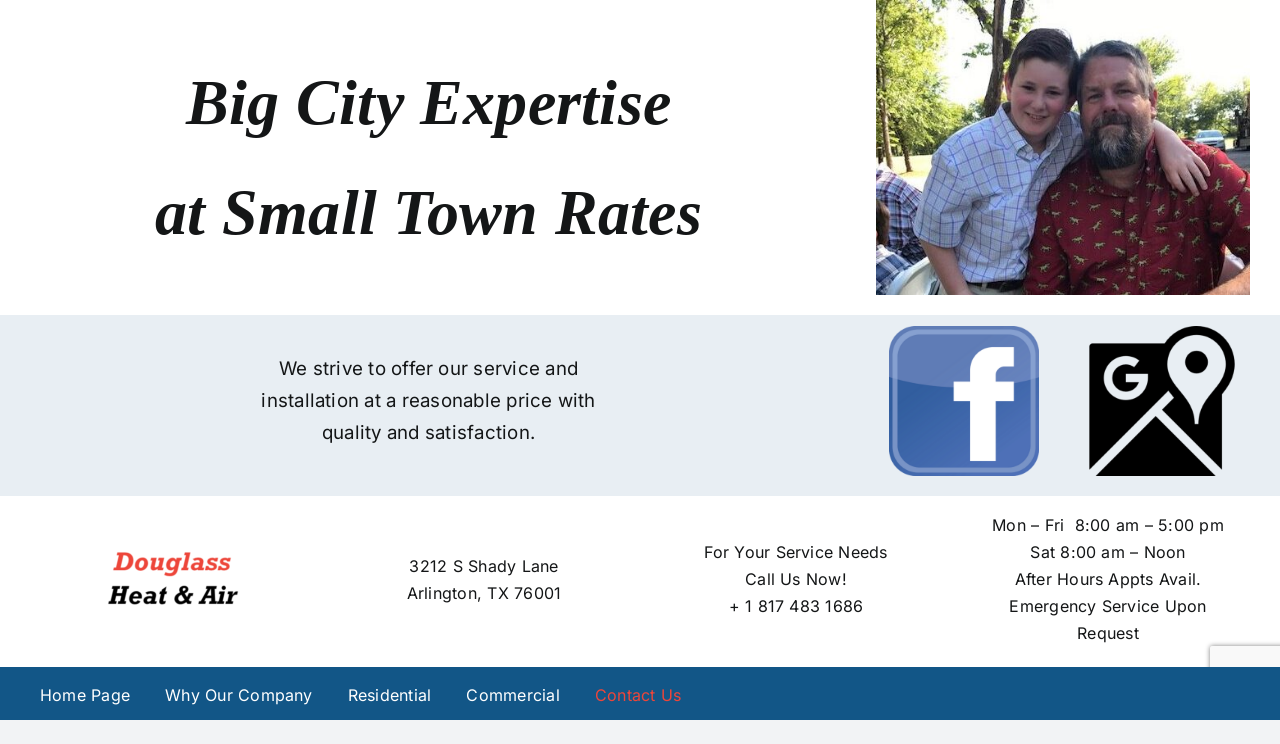

--- FILE ---
content_type: text/html; charset=utf-8
request_url: https://www.google.com/recaptcha/api2/anchor?ar=1&k=6LfuaZoUAAAAAKSulvMzFU7dkYxGQaCRkErnoHPI&co=aHR0cHM6Ly9kb3VnbGFzc2hlYXRhbmRhaXIuY29tOjQ0Mw..&hl=en&v=PoyoqOPhxBO7pBk68S4YbpHZ&size=invisible&anchor-ms=20000&execute-ms=30000&cb=vk4njip4k3t
body_size: 48604
content:
<!DOCTYPE HTML><html dir="ltr" lang="en"><head><meta http-equiv="Content-Type" content="text/html; charset=UTF-8">
<meta http-equiv="X-UA-Compatible" content="IE=edge">
<title>reCAPTCHA</title>
<style type="text/css">
/* cyrillic-ext */
@font-face {
  font-family: 'Roboto';
  font-style: normal;
  font-weight: 400;
  font-stretch: 100%;
  src: url(//fonts.gstatic.com/s/roboto/v48/KFO7CnqEu92Fr1ME7kSn66aGLdTylUAMa3GUBHMdazTgWw.woff2) format('woff2');
  unicode-range: U+0460-052F, U+1C80-1C8A, U+20B4, U+2DE0-2DFF, U+A640-A69F, U+FE2E-FE2F;
}
/* cyrillic */
@font-face {
  font-family: 'Roboto';
  font-style: normal;
  font-weight: 400;
  font-stretch: 100%;
  src: url(//fonts.gstatic.com/s/roboto/v48/KFO7CnqEu92Fr1ME7kSn66aGLdTylUAMa3iUBHMdazTgWw.woff2) format('woff2');
  unicode-range: U+0301, U+0400-045F, U+0490-0491, U+04B0-04B1, U+2116;
}
/* greek-ext */
@font-face {
  font-family: 'Roboto';
  font-style: normal;
  font-weight: 400;
  font-stretch: 100%;
  src: url(//fonts.gstatic.com/s/roboto/v48/KFO7CnqEu92Fr1ME7kSn66aGLdTylUAMa3CUBHMdazTgWw.woff2) format('woff2');
  unicode-range: U+1F00-1FFF;
}
/* greek */
@font-face {
  font-family: 'Roboto';
  font-style: normal;
  font-weight: 400;
  font-stretch: 100%;
  src: url(//fonts.gstatic.com/s/roboto/v48/KFO7CnqEu92Fr1ME7kSn66aGLdTylUAMa3-UBHMdazTgWw.woff2) format('woff2');
  unicode-range: U+0370-0377, U+037A-037F, U+0384-038A, U+038C, U+038E-03A1, U+03A3-03FF;
}
/* math */
@font-face {
  font-family: 'Roboto';
  font-style: normal;
  font-weight: 400;
  font-stretch: 100%;
  src: url(//fonts.gstatic.com/s/roboto/v48/KFO7CnqEu92Fr1ME7kSn66aGLdTylUAMawCUBHMdazTgWw.woff2) format('woff2');
  unicode-range: U+0302-0303, U+0305, U+0307-0308, U+0310, U+0312, U+0315, U+031A, U+0326-0327, U+032C, U+032F-0330, U+0332-0333, U+0338, U+033A, U+0346, U+034D, U+0391-03A1, U+03A3-03A9, U+03B1-03C9, U+03D1, U+03D5-03D6, U+03F0-03F1, U+03F4-03F5, U+2016-2017, U+2034-2038, U+203C, U+2040, U+2043, U+2047, U+2050, U+2057, U+205F, U+2070-2071, U+2074-208E, U+2090-209C, U+20D0-20DC, U+20E1, U+20E5-20EF, U+2100-2112, U+2114-2115, U+2117-2121, U+2123-214F, U+2190, U+2192, U+2194-21AE, U+21B0-21E5, U+21F1-21F2, U+21F4-2211, U+2213-2214, U+2216-22FF, U+2308-230B, U+2310, U+2319, U+231C-2321, U+2336-237A, U+237C, U+2395, U+239B-23B7, U+23D0, U+23DC-23E1, U+2474-2475, U+25AF, U+25B3, U+25B7, U+25BD, U+25C1, U+25CA, U+25CC, U+25FB, U+266D-266F, U+27C0-27FF, U+2900-2AFF, U+2B0E-2B11, U+2B30-2B4C, U+2BFE, U+3030, U+FF5B, U+FF5D, U+1D400-1D7FF, U+1EE00-1EEFF;
}
/* symbols */
@font-face {
  font-family: 'Roboto';
  font-style: normal;
  font-weight: 400;
  font-stretch: 100%;
  src: url(//fonts.gstatic.com/s/roboto/v48/KFO7CnqEu92Fr1ME7kSn66aGLdTylUAMaxKUBHMdazTgWw.woff2) format('woff2');
  unicode-range: U+0001-000C, U+000E-001F, U+007F-009F, U+20DD-20E0, U+20E2-20E4, U+2150-218F, U+2190, U+2192, U+2194-2199, U+21AF, U+21E6-21F0, U+21F3, U+2218-2219, U+2299, U+22C4-22C6, U+2300-243F, U+2440-244A, U+2460-24FF, U+25A0-27BF, U+2800-28FF, U+2921-2922, U+2981, U+29BF, U+29EB, U+2B00-2BFF, U+4DC0-4DFF, U+FFF9-FFFB, U+10140-1018E, U+10190-1019C, U+101A0, U+101D0-101FD, U+102E0-102FB, U+10E60-10E7E, U+1D2C0-1D2D3, U+1D2E0-1D37F, U+1F000-1F0FF, U+1F100-1F1AD, U+1F1E6-1F1FF, U+1F30D-1F30F, U+1F315, U+1F31C, U+1F31E, U+1F320-1F32C, U+1F336, U+1F378, U+1F37D, U+1F382, U+1F393-1F39F, U+1F3A7-1F3A8, U+1F3AC-1F3AF, U+1F3C2, U+1F3C4-1F3C6, U+1F3CA-1F3CE, U+1F3D4-1F3E0, U+1F3ED, U+1F3F1-1F3F3, U+1F3F5-1F3F7, U+1F408, U+1F415, U+1F41F, U+1F426, U+1F43F, U+1F441-1F442, U+1F444, U+1F446-1F449, U+1F44C-1F44E, U+1F453, U+1F46A, U+1F47D, U+1F4A3, U+1F4B0, U+1F4B3, U+1F4B9, U+1F4BB, U+1F4BF, U+1F4C8-1F4CB, U+1F4D6, U+1F4DA, U+1F4DF, U+1F4E3-1F4E6, U+1F4EA-1F4ED, U+1F4F7, U+1F4F9-1F4FB, U+1F4FD-1F4FE, U+1F503, U+1F507-1F50B, U+1F50D, U+1F512-1F513, U+1F53E-1F54A, U+1F54F-1F5FA, U+1F610, U+1F650-1F67F, U+1F687, U+1F68D, U+1F691, U+1F694, U+1F698, U+1F6AD, U+1F6B2, U+1F6B9-1F6BA, U+1F6BC, U+1F6C6-1F6CF, U+1F6D3-1F6D7, U+1F6E0-1F6EA, U+1F6F0-1F6F3, U+1F6F7-1F6FC, U+1F700-1F7FF, U+1F800-1F80B, U+1F810-1F847, U+1F850-1F859, U+1F860-1F887, U+1F890-1F8AD, U+1F8B0-1F8BB, U+1F8C0-1F8C1, U+1F900-1F90B, U+1F93B, U+1F946, U+1F984, U+1F996, U+1F9E9, U+1FA00-1FA6F, U+1FA70-1FA7C, U+1FA80-1FA89, U+1FA8F-1FAC6, U+1FACE-1FADC, U+1FADF-1FAE9, U+1FAF0-1FAF8, U+1FB00-1FBFF;
}
/* vietnamese */
@font-face {
  font-family: 'Roboto';
  font-style: normal;
  font-weight: 400;
  font-stretch: 100%;
  src: url(//fonts.gstatic.com/s/roboto/v48/KFO7CnqEu92Fr1ME7kSn66aGLdTylUAMa3OUBHMdazTgWw.woff2) format('woff2');
  unicode-range: U+0102-0103, U+0110-0111, U+0128-0129, U+0168-0169, U+01A0-01A1, U+01AF-01B0, U+0300-0301, U+0303-0304, U+0308-0309, U+0323, U+0329, U+1EA0-1EF9, U+20AB;
}
/* latin-ext */
@font-face {
  font-family: 'Roboto';
  font-style: normal;
  font-weight: 400;
  font-stretch: 100%;
  src: url(//fonts.gstatic.com/s/roboto/v48/KFO7CnqEu92Fr1ME7kSn66aGLdTylUAMa3KUBHMdazTgWw.woff2) format('woff2');
  unicode-range: U+0100-02BA, U+02BD-02C5, U+02C7-02CC, U+02CE-02D7, U+02DD-02FF, U+0304, U+0308, U+0329, U+1D00-1DBF, U+1E00-1E9F, U+1EF2-1EFF, U+2020, U+20A0-20AB, U+20AD-20C0, U+2113, U+2C60-2C7F, U+A720-A7FF;
}
/* latin */
@font-face {
  font-family: 'Roboto';
  font-style: normal;
  font-weight: 400;
  font-stretch: 100%;
  src: url(//fonts.gstatic.com/s/roboto/v48/KFO7CnqEu92Fr1ME7kSn66aGLdTylUAMa3yUBHMdazQ.woff2) format('woff2');
  unicode-range: U+0000-00FF, U+0131, U+0152-0153, U+02BB-02BC, U+02C6, U+02DA, U+02DC, U+0304, U+0308, U+0329, U+2000-206F, U+20AC, U+2122, U+2191, U+2193, U+2212, U+2215, U+FEFF, U+FFFD;
}
/* cyrillic-ext */
@font-face {
  font-family: 'Roboto';
  font-style: normal;
  font-weight: 500;
  font-stretch: 100%;
  src: url(//fonts.gstatic.com/s/roboto/v48/KFO7CnqEu92Fr1ME7kSn66aGLdTylUAMa3GUBHMdazTgWw.woff2) format('woff2');
  unicode-range: U+0460-052F, U+1C80-1C8A, U+20B4, U+2DE0-2DFF, U+A640-A69F, U+FE2E-FE2F;
}
/* cyrillic */
@font-face {
  font-family: 'Roboto';
  font-style: normal;
  font-weight: 500;
  font-stretch: 100%;
  src: url(//fonts.gstatic.com/s/roboto/v48/KFO7CnqEu92Fr1ME7kSn66aGLdTylUAMa3iUBHMdazTgWw.woff2) format('woff2');
  unicode-range: U+0301, U+0400-045F, U+0490-0491, U+04B0-04B1, U+2116;
}
/* greek-ext */
@font-face {
  font-family: 'Roboto';
  font-style: normal;
  font-weight: 500;
  font-stretch: 100%;
  src: url(//fonts.gstatic.com/s/roboto/v48/KFO7CnqEu92Fr1ME7kSn66aGLdTylUAMa3CUBHMdazTgWw.woff2) format('woff2');
  unicode-range: U+1F00-1FFF;
}
/* greek */
@font-face {
  font-family: 'Roboto';
  font-style: normal;
  font-weight: 500;
  font-stretch: 100%;
  src: url(//fonts.gstatic.com/s/roboto/v48/KFO7CnqEu92Fr1ME7kSn66aGLdTylUAMa3-UBHMdazTgWw.woff2) format('woff2');
  unicode-range: U+0370-0377, U+037A-037F, U+0384-038A, U+038C, U+038E-03A1, U+03A3-03FF;
}
/* math */
@font-face {
  font-family: 'Roboto';
  font-style: normal;
  font-weight: 500;
  font-stretch: 100%;
  src: url(//fonts.gstatic.com/s/roboto/v48/KFO7CnqEu92Fr1ME7kSn66aGLdTylUAMawCUBHMdazTgWw.woff2) format('woff2');
  unicode-range: U+0302-0303, U+0305, U+0307-0308, U+0310, U+0312, U+0315, U+031A, U+0326-0327, U+032C, U+032F-0330, U+0332-0333, U+0338, U+033A, U+0346, U+034D, U+0391-03A1, U+03A3-03A9, U+03B1-03C9, U+03D1, U+03D5-03D6, U+03F0-03F1, U+03F4-03F5, U+2016-2017, U+2034-2038, U+203C, U+2040, U+2043, U+2047, U+2050, U+2057, U+205F, U+2070-2071, U+2074-208E, U+2090-209C, U+20D0-20DC, U+20E1, U+20E5-20EF, U+2100-2112, U+2114-2115, U+2117-2121, U+2123-214F, U+2190, U+2192, U+2194-21AE, U+21B0-21E5, U+21F1-21F2, U+21F4-2211, U+2213-2214, U+2216-22FF, U+2308-230B, U+2310, U+2319, U+231C-2321, U+2336-237A, U+237C, U+2395, U+239B-23B7, U+23D0, U+23DC-23E1, U+2474-2475, U+25AF, U+25B3, U+25B7, U+25BD, U+25C1, U+25CA, U+25CC, U+25FB, U+266D-266F, U+27C0-27FF, U+2900-2AFF, U+2B0E-2B11, U+2B30-2B4C, U+2BFE, U+3030, U+FF5B, U+FF5D, U+1D400-1D7FF, U+1EE00-1EEFF;
}
/* symbols */
@font-face {
  font-family: 'Roboto';
  font-style: normal;
  font-weight: 500;
  font-stretch: 100%;
  src: url(//fonts.gstatic.com/s/roboto/v48/KFO7CnqEu92Fr1ME7kSn66aGLdTylUAMaxKUBHMdazTgWw.woff2) format('woff2');
  unicode-range: U+0001-000C, U+000E-001F, U+007F-009F, U+20DD-20E0, U+20E2-20E4, U+2150-218F, U+2190, U+2192, U+2194-2199, U+21AF, U+21E6-21F0, U+21F3, U+2218-2219, U+2299, U+22C4-22C6, U+2300-243F, U+2440-244A, U+2460-24FF, U+25A0-27BF, U+2800-28FF, U+2921-2922, U+2981, U+29BF, U+29EB, U+2B00-2BFF, U+4DC0-4DFF, U+FFF9-FFFB, U+10140-1018E, U+10190-1019C, U+101A0, U+101D0-101FD, U+102E0-102FB, U+10E60-10E7E, U+1D2C0-1D2D3, U+1D2E0-1D37F, U+1F000-1F0FF, U+1F100-1F1AD, U+1F1E6-1F1FF, U+1F30D-1F30F, U+1F315, U+1F31C, U+1F31E, U+1F320-1F32C, U+1F336, U+1F378, U+1F37D, U+1F382, U+1F393-1F39F, U+1F3A7-1F3A8, U+1F3AC-1F3AF, U+1F3C2, U+1F3C4-1F3C6, U+1F3CA-1F3CE, U+1F3D4-1F3E0, U+1F3ED, U+1F3F1-1F3F3, U+1F3F5-1F3F7, U+1F408, U+1F415, U+1F41F, U+1F426, U+1F43F, U+1F441-1F442, U+1F444, U+1F446-1F449, U+1F44C-1F44E, U+1F453, U+1F46A, U+1F47D, U+1F4A3, U+1F4B0, U+1F4B3, U+1F4B9, U+1F4BB, U+1F4BF, U+1F4C8-1F4CB, U+1F4D6, U+1F4DA, U+1F4DF, U+1F4E3-1F4E6, U+1F4EA-1F4ED, U+1F4F7, U+1F4F9-1F4FB, U+1F4FD-1F4FE, U+1F503, U+1F507-1F50B, U+1F50D, U+1F512-1F513, U+1F53E-1F54A, U+1F54F-1F5FA, U+1F610, U+1F650-1F67F, U+1F687, U+1F68D, U+1F691, U+1F694, U+1F698, U+1F6AD, U+1F6B2, U+1F6B9-1F6BA, U+1F6BC, U+1F6C6-1F6CF, U+1F6D3-1F6D7, U+1F6E0-1F6EA, U+1F6F0-1F6F3, U+1F6F7-1F6FC, U+1F700-1F7FF, U+1F800-1F80B, U+1F810-1F847, U+1F850-1F859, U+1F860-1F887, U+1F890-1F8AD, U+1F8B0-1F8BB, U+1F8C0-1F8C1, U+1F900-1F90B, U+1F93B, U+1F946, U+1F984, U+1F996, U+1F9E9, U+1FA00-1FA6F, U+1FA70-1FA7C, U+1FA80-1FA89, U+1FA8F-1FAC6, U+1FACE-1FADC, U+1FADF-1FAE9, U+1FAF0-1FAF8, U+1FB00-1FBFF;
}
/* vietnamese */
@font-face {
  font-family: 'Roboto';
  font-style: normal;
  font-weight: 500;
  font-stretch: 100%;
  src: url(//fonts.gstatic.com/s/roboto/v48/KFO7CnqEu92Fr1ME7kSn66aGLdTylUAMa3OUBHMdazTgWw.woff2) format('woff2');
  unicode-range: U+0102-0103, U+0110-0111, U+0128-0129, U+0168-0169, U+01A0-01A1, U+01AF-01B0, U+0300-0301, U+0303-0304, U+0308-0309, U+0323, U+0329, U+1EA0-1EF9, U+20AB;
}
/* latin-ext */
@font-face {
  font-family: 'Roboto';
  font-style: normal;
  font-weight: 500;
  font-stretch: 100%;
  src: url(//fonts.gstatic.com/s/roboto/v48/KFO7CnqEu92Fr1ME7kSn66aGLdTylUAMa3KUBHMdazTgWw.woff2) format('woff2');
  unicode-range: U+0100-02BA, U+02BD-02C5, U+02C7-02CC, U+02CE-02D7, U+02DD-02FF, U+0304, U+0308, U+0329, U+1D00-1DBF, U+1E00-1E9F, U+1EF2-1EFF, U+2020, U+20A0-20AB, U+20AD-20C0, U+2113, U+2C60-2C7F, U+A720-A7FF;
}
/* latin */
@font-face {
  font-family: 'Roboto';
  font-style: normal;
  font-weight: 500;
  font-stretch: 100%;
  src: url(//fonts.gstatic.com/s/roboto/v48/KFO7CnqEu92Fr1ME7kSn66aGLdTylUAMa3yUBHMdazQ.woff2) format('woff2');
  unicode-range: U+0000-00FF, U+0131, U+0152-0153, U+02BB-02BC, U+02C6, U+02DA, U+02DC, U+0304, U+0308, U+0329, U+2000-206F, U+20AC, U+2122, U+2191, U+2193, U+2212, U+2215, U+FEFF, U+FFFD;
}
/* cyrillic-ext */
@font-face {
  font-family: 'Roboto';
  font-style: normal;
  font-weight: 900;
  font-stretch: 100%;
  src: url(//fonts.gstatic.com/s/roboto/v48/KFO7CnqEu92Fr1ME7kSn66aGLdTylUAMa3GUBHMdazTgWw.woff2) format('woff2');
  unicode-range: U+0460-052F, U+1C80-1C8A, U+20B4, U+2DE0-2DFF, U+A640-A69F, U+FE2E-FE2F;
}
/* cyrillic */
@font-face {
  font-family: 'Roboto';
  font-style: normal;
  font-weight: 900;
  font-stretch: 100%;
  src: url(//fonts.gstatic.com/s/roboto/v48/KFO7CnqEu92Fr1ME7kSn66aGLdTylUAMa3iUBHMdazTgWw.woff2) format('woff2');
  unicode-range: U+0301, U+0400-045F, U+0490-0491, U+04B0-04B1, U+2116;
}
/* greek-ext */
@font-face {
  font-family: 'Roboto';
  font-style: normal;
  font-weight: 900;
  font-stretch: 100%;
  src: url(//fonts.gstatic.com/s/roboto/v48/KFO7CnqEu92Fr1ME7kSn66aGLdTylUAMa3CUBHMdazTgWw.woff2) format('woff2');
  unicode-range: U+1F00-1FFF;
}
/* greek */
@font-face {
  font-family: 'Roboto';
  font-style: normal;
  font-weight: 900;
  font-stretch: 100%;
  src: url(//fonts.gstatic.com/s/roboto/v48/KFO7CnqEu92Fr1ME7kSn66aGLdTylUAMa3-UBHMdazTgWw.woff2) format('woff2');
  unicode-range: U+0370-0377, U+037A-037F, U+0384-038A, U+038C, U+038E-03A1, U+03A3-03FF;
}
/* math */
@font-face {
  font-family: 'Roboto';
  font-style: normal;
  font-weight: 900;
  font-stretch: 100%;
  src: url(//fonts.gstatic.com/s/roboto/v48/KFO7CnqEu92Fr1ME7kSn66aGLdTylUAMawCUBHMdazTgWw.woff2) format('woff2');
  unicode-range: U+0302-0303, U+0305, U+0307-0308, U+0310, U+0312, U+0315, U+031A, U+0326-0327, U+032C, U+032F-0330, U+0332-0333, U+0338, U+033A, U+0346, U+034D, U+0391-03A1, U+03A3-03A9, U+03B1-03C9, U+03D1, U+03D5-03D6, U+03F0-03F1, U+03F4-03F5, U+2016-2017, U+2034-2038, U+203C, U+2040, U+2043, U+2047, U+2050, U+2057, U+205F, U+2070-2071, U+2074-208E, U+2090-209C, U+20D0-20DC, U+20E1, U+20E5-20EF, U+2100-2112, U+2114-2115, U+2117-2121, U+2123-214F, U+2190, U+2192, U+2194-21AE, U+21B0-21E5, U+21F1-21F2, U+21F4-2211, U+2213-2214, U+2216-22FF, U+2308-230B, U+2310, U+2319, U+231C-2321, U+2336-237A, U+237C, U+2395, U+239B-23B7, U+23D0, U+23DC-23E1, U+2474-2475, U+25AF, U+25B3, U+25B7, U+25BD, U+25C1, U+25CA, U+25CC, U+25FB, U+266D-266F, U+27C0-27FF, U+2900-2AFF, U+2B0E-2B11, U+2B30-2B4C, U+2BFE, U+3030, U+FF5B, U+FF5D, U+1D400-1D7FF, U+1EE00-1EEFF;
}
/* symbols */
@font-face {
  font-family: 'Roboto';
  font-style: normal;
  font-weight: 900;
  font-stretch: 100%;
  src: url(//fonts.gstatic.com/s/roboto/v48/KFO7CnqEu92Fr1ME7kSn66aGLdTylUAMaxKUBHMdazTgWw.woff2) format('woff2');
  unicode-range: U+0001-000C, U+000E-001F, U+007F-009F, U+20DD-20E0, U+20E2-20E4, U+2150-218F, U+2190, U+2192, U+2194-2199, U+21AF, U+21E6-21F0, U+21F3, U+2218-2219, U+2299, U+22C4-22C6, U+2300-243F, U+2440-244A, U+2460-24FF, U+25A0-27BF, U+2800-28FF, U+2921-2922, U+2981, U+29BF, U+29EB, U+2B00-2BFF, U+4DC0-4DFF, U+FFF9-FFFB, U+10140-1018E, U+10190-1019C, U+101A0, U+101D0-101FD, U+102E0-102FB, U+10E60-10E7E, U+1D2C0-1D2D3, U+1D2E0-1D37F, U+1F000-1F0FF, U+1F100-1F1AD, U+1F1E6-1F1FF, U+1F30D-1F30F, U+1F315, U+1F31C, U+1F31E, U+1F320-1F32C, U+1F336, U+1F378, U+1F37D, U+1F382, U+1F393-1F39F, U+1F3A7-1F3A8, U+1F3AC-1F3AF, U+1F3C2, U+1F3C4-1F3C6, U+1F3CA-1F3CE, U+1F3D4-1F3E0, U+1F3ED, U+1F3F1-1F3F3, U+1F3F5-1F3F7, U+1F408, U+1F415, U+1F41F, U+1F426, U+1F43F, U+1F441-1F442, U+1F444, U+1F446-1F449, U+1F44C-1F44E, U+1F453, U+1F46A, U+1F47D, U+1F4A3, U+1F4B0, U+1F4B3, U+1F4B9, U+1F4BB, U+1F4BF, U+1F4C8-1F4CB, U+1F4D6, U+1F4DA, U+1F4DF, U+1F4E3-1F4E6, U+1F4EA-1F4ED, U+1F4F7, U+1F4F9-1F4FB, U+1F4FD-1F4FE, U+1F503, U+1F507-1F50B, U+1F50D, U+1F512-1F513, U+1F53E-1F54A, U+1F54F-1F5FA, U+1F610, U+1F650-1F67F, U+1F687, U+1F68D, U+1F691, U+1F694, U+1F698, U+1F6AD, U+1F6B2, U+1F6B9-1F6BA, U+1F6BC, U+1F6C6-1F6CF, U+1F6D3-1F6D7, U+1F6E0-1F6EA, U+1F6F0-1F6F3, U+1F6F7-1F6FC, U+1F700-1F7FF, U+1F800-1F80B, U+1F810-1F847, U+1F850-1F859, U+1F860-1F887, U+1F890-1F8AD, U+1F8B0-1F8BB, U+1F8C0-1F8C1, U+1F900-1F90B, U+1F93B, U+1F946, U+1F984, U+1F996, U+1F9E9, U+1FA00-1FA6F, U+1FA70-1FA7C, U+1FA80-1FA89, U+1FA8F-1FAC6, U+1FACE-1FADC, U+1FADF-1FAE9, U+1FAF0-1FAF8, U+1FB00-1FBFF;
}
/* vietnamese */
@font-face {
  font-family: 'Roboto';
  font-style: normal;
  font-weight: 900;
  font-stretch: 100%;
  src: url(//fonts.gstatic.com/s/roboto/v48/KFO7CnqEu92Fr1ME7kSn66aGLdTylUAMa3OUBHMdazTgWw.woff2) format('woff2');
  unicode-range: U+0102-0103, U+0110-0111, U+0128-0129, U+0168-0169, U+01A0-01A1, U+01AF-01B0, U+0300-0301, U+0303-0304, U+0308-0309, U+0323, U+0329, U+1EA0-1EF9, U+20AB;
}
/* latin-ext */
@font-face {
  font-family: 'Roboto';
  font-style: normal;
  font-weight: 900;
  font-stretch: 100%;
  src: url(//fonts.gstatic.com/s/roboto/v48/KFO7CnqEu92Fr1ME7kSn66aGLdTylUAMa3KUBHMdazTgWw.woff2) format('woff2');
  unicode-range: U+0100-02BA, U+02BD-02C5, U+02C7-02CC, U+02CE-02D7, U+02DD-02FF, U+0304, U+0308, U+0329, U+1D00-1DBF, U+1E00-1E9F, U+1EF2-1EFF, U+2020, U+20A0-20AB, U+20AD-20C0, U+2113, U+2C60-2C7F, U+A720-A7FF;
}
/* latin */
@font-face {
  font-family: 'Roboto';
  font-style: normal;
  font-weight: 900;
  font-stretch: 100%;
  src: url(//fonts.gstatic.com/s/roboto/v48/KFO7CnqEu92Fr1ME7kSn66aGLdTylUAMa3yUBHMdazQ.woff2) format('woff2');
  unicode-range: U+0000-00FF, U+0131, U+0152-0153, U+02BB-02BC, U+02C6, U+02DA, U+02DC, U+0304, U+0308, U+0329, U+2000-206F, U+20AC, U+2122, U+2191, U+2193, U+2212, U+2215, U+FEFF, U+FFFD;
}

</style>
<link rel="stylesheet" type="text/css" href="https://www.gstatic.com/recaptcha/releases/PoyoqOPhxBO7pBk68S4YbpHZ/styles__ltr.css">
<script nonce="dAfg5otsaUeL5y-AvRB0wQ" type="text/javascript">window['__recaptcha_api'] = 'https://www.google.com/recaptcha/api2/';</script>
<script type="text/javascript" src="https://www.gstatic.com/recaptcha/releases/PoyoqOPhxBO7pBk68S4YbpHZ/recaptcha__en.js" nonce="dAfg5otsaUeL5y-AvRB0wQ">
      
    </script></head>
<body><div id="rc-anchor-alert" class="rc-anchor-alert"></div>
<input type="hidden" id="recaptcha-token" value="[base64]">
<script type="text/javascript" nonce="dAfg5otsaUeL5y-AvRB0wQ">
      recaptcha.anchor.Main.init("[\x22ainput\x22,[\x22bgdata\x22,\x22\x22,\[base64]/[base64]/[base64]/KE4oMTI0LHYsdi5HKSxMWihsLHYpKTpOKDEyNCx2LGwpLFYpLHYpLFQpKSxGKDE3MSx2KX0scjc9ZnVuY3Rpb24obCl7cmV0dXJuIGx9LEM9ZnVuY3Rpb24obCxWLHYpe04odixsLFYpLFZbYWtdPTI3OTZ9LG49ZnVuY3Rpb24obCxWKXtWLlg9KChWLlg/[base64]/[base64]/[base64]/[base64]/[base64]/[base64]/[base64]/[base64]/[base64]/[base64]/[base64]\\u003d\x22,\[base64]\x22,\x22woTDl0N7cMOdwowtw698E8OPH8KXwrTDl8KFZmHCtxLCpUDDlcOeB8K0wpE4KjrCoinCmMOLwpbCisK1w7jCvlXCvsOSwo3Ds8O3wrbCu8OtH8KXcG4PKDPCjcOdw5vDvRdkRBxjMsOcLT4Bwq/DlxjDisOCwojDl8Odw6LDrj3Dsx8Aw57CtQbDh0gZw7TCnMKgU8KJw5LDrcOCw58ewrZYw4/[base64]/w7rDpcKgwrbCjMOrw5t8wrcJOVYTbTrCrx1nw4scHcOzwpHCuBHDn8KUeiXCkcKnworCrcKUK8Ogw5/Ds8Ohw4rCllDCh28mwp/CnsO0woEjw68+w47Cq8Kyw5gQTcKoPcOcWcKww6/[base64]/w6zCokTCgC3Cp8OEw4DCo8OpfRTDkyLCkxhswqM8w6xdOgAPwrDDq8KPJm94ccOnw7R/BW04wpRdHynCu1B9RMOTwrEFwqVVFMOIaMK9aTctw5jCpzxJBTcrQsOyw5oNb8Kfw5zCqEEpwqnCpsOvw51Gw6B/wp/CusKAwoXCnsONLHLDtcKswrFawrN7wqhhwqEHccKJZcOWw6YJw4E/OB3CjlDCosK/RsOAbQ8IwokGfsKPdCvCujwCfMO5KcKYf8KRb8OHw4LDqsOLw43CpMK6LMOoc8OUw4PCpEoiwrjDlifDt8K7QWHCnFoINsOgVMONwpnCuSUqdsKwJcOTwopRRMOyVgAjVwjClwgywqLDvcKuw41ywpoRH0p/CAbCslDDtsKbw584VkhNwqjDqx/Dv0BOYwsbfcOVwrlUAyJkGMOOw5XDksOHW8Kdw69kEHQXEcO9w54BBsKxw73DpMOMCMOSFDBwwpDDomvDhsOUMjjCosOkRnEhw5jDl2HDrUrDqCQ8wrVWwq07w4dkwrzCiSrCnAnDpCZnw5cGw7sEw6vDiMK9wr/CnsKgNknDj8O2axIHw4J5wpZVwrwPw7ItGjdjw7PDp8Onw5jCucKDwrNycmdcwrcDW1fClMKhwoTChcK5wohcw7wXB3lkKxBZeUJnw6tmwqzCrcOMwqLCnQ7DucKYw4XCg35Lw6hAw7F1w7vCjyzDq8Kbw6fDrcK+w77Cng9/UsKSYMKtw6kGUsKRwoPDucO1IsOJQMKVwo/CgnoBw7Few6/DqcKqAMODPUvCp8O/[base64]/DusKAYsOqD8OGw7/DvDQPNTZjwp/DmcOHwrlMw7HDlkXCvQ7Cm1QcwqnChW7DmRzCtkwHw4UkAHdFwp3DjzXCpsOdw4fCuDHDrcOnDsOtQsKDw6caWUMEw6liwp4DVQnDvXfCj0jDgzDCtijCncK0NcOmw5Imwo/DiW3DisKnw65gwo/[base64]/DskjDsxYgwoLDizHClSsZVh5DSWgLwr9Jb8Ocwpddw4xnwrrDryHDlF1hKhJKw5DCpMOEJygGworDl8K8w6rCncOoGTTCjcKlQGXCsBTDt3zDjMOMw57CnA9YwpITXDdWMcKkDUDDpWELc0DDqcKUwqDDsMKyUSnDusOhw6YTPsKjw4DDs8OMw7fCicKcUMOEwrt/w4E1wovCuMKGwrDDgsKXwoXDqsKiwr7Ct35IFjLCgcOyRsKFGWVCwqRHwpLCuMK6w5fDjx/CvMKTwq/DiC10B3UPNmLCt2XDkMO4w6hGwrIzJsK/[base64]/[base64]/C8OWYcKfN8KtBlA1wpEPdlM/VRDCl0l4w5zDmhFFwrleCjhwScOxB8KTwqV1B8KwVCY9wqoLWcOlw5kzMsORw5lpw680GTzDi8OBw7t3E8Kgw6xXbcOyXx/Cu1LDvTDCuwTCgSbCrCV8UMOyc8Ojw6gAJxRjL8K0wqzChw4edcKIw41ULcK2asObwrELwp8kwrdCw6nCsUTCqMOfUMORFMOYK3zDssKnwoQOG1bCgSl/w7tEw5PDtHoew7AaH0VGdm/CogYuLcKHBMK/w4R0YMKhw5HCv8OIwpgLJxXDosKww5/DicKrd8KLGUpCKmoIwoYsw5UMwrxQwpzCmRnCosK3w5UCwrB/H8OxbAfCvBF4wrTCjsOSwqXCiQjCs0ceesKvW8OfPcO/aMOCB0PCsFQFA2ttSFjDkUhowpTCmMK3W8Oiw49TfcOgcMO6FsKZCAtnYxccLz/DpCEvwqZawrjDsGV3LMK0w6nDp8OnI8Kaw6puPkkKF8OhwrDCmwnDsRHCisOzQnBPwrhOwrlnbcKqVT7CkMOyw6/CnjDCoR57w47Do2LDiirDgxxPwqzDksOhwqYZw4cQZsKXPVjCnsKoJcOFwp/[base64]/wr/DkkojVcOCwp/Cv8OKw4XDkmbDpm9CSsK4DcKLEMORw7rDoMKCCQFHwrvCl8OSVWYoMcKmKC3ChlAJwptsRF91U8OoaV/DvlDCkMO3O8O6XhLCqlsuaMKXY8KPw5fCuHlqe8OKwo/Cq8K/w5nCjjtAw55xAcOUw4w3OmLDoz94NU5lw6wiwosdZ8O6E31rMMK/VXnClE1lZMOBwqAtw7bCqMKfa8KJw6/CgcKvwps4Bx/CvsKdwrLChl/CsmgqwqY6w4tUw5bDoHTCjsOlPcK5w4IOGsOzScKgwqlANcKHw7YBw57Dt8K9w4jCn3bCr1ZCcMO5w70UPAvCjsK5BsKsGsOsdi0fBQHCrMOkeSUofMO4Y8Oiw65MO1nDuFsOGWdpwoVEw4AyWMK3ZsKSw7bDqX7Cq1RsVXfDpzrDpMK/DcKpaiEdw4p5fB3CnwpOwqEvwqPDh8OpNGrCmRPDicKJZsKPa8OOw4AkRMOyL8KAKlbDtBdzF8OgwqnCsQcQw7PDncOaKMK3ScKKOn9Bw6cow6NxwpVfIDYmaHfCpRLCvsOBIA8dw7bCn8OvwoLCmj0Qw6wowonDiDjDjCcowqnCksOYBMOFP8Kow5ZIMsKvwrs/wpbCgMKKdjY3f8O2LsKPwonDpXwiw5kRwqrCqEnDqFBpSMKLw4E6w4UCBUXDtsOOFErDnFhMaMKlPFbDvDjCm0TDnwdmPMKdLcKSw7vDp8Kxw6bDoMKyXsObw4PCi1/DuzvDkydZwoN8w5JNwrtwZ8Kgw4HDk8KLI8K7wqPCiADDvsKvVMOBwrDDv8Orw47CgsOHw5Rcwp53w4ZpRznDgwvDm2wrQsKLTcKeTMKhw7/ChVpjw6lOOhXCjhI4w4cYLjLDh8KewpvDisKewpDCgzxCw6bCt8O5B8OXw6Fow6suMcKjw71ZAcKDwp/DjHHClcKyw7HCkhw0OsKawoVPJmjDv8KTDXLDi8OSG2hNWgzDsHnCo2dBw7wiV8KJTsOAw7/CnMKRMUvCvsOlwqvDhMKgw7cvw6dzQMK+wrjCt8K5w47Du0rCmcKBeCdxaC7DhcOBwoF/[base64]/[base64]/CqMOBKMOCw5bDjcKVTQ8/EsKyw5vDsVhzw6jDunrDrcK5M3/Dkl1RfTAqwoHCnwTCisK1wrDCjH1twq0Kw49rwocHbgXDoFHDhcKew6/DhMKyZsKGE316ThrDgcKPNQTDplkvwp/[base64]/Ci30vw5TDszDDvQFkwrTCoFMGw4JbTmUCw7kew65mAUTDqxDCuMK7wrPCh2XCssKUGMORDmpBI8KRGcO0wrjDqWDCp8KKPMK0GTvCmsK3wqnCsMKoED3CusO8ZMK5wotDwpDDm8OowrfChsO2bBrCjF/Ck8KCw5Q1wp3CvsKyEB1WPk1Xwp/Cm2B4cTDCiFNGwr/Dj8KEwqgSVMOewpxrwrJAw4IfSC7CjcO1wol0bsKNwo4LRMKWwqRbwrzCsg5eBcKFwrzCmcO7w6R9wq3DiRTDumkfFT4RXA/DjMK9w5RkYhNEw5bDjMKAwrHCu23DnsKhWCkAw6vDvjo1BMOuwrDDusOfVsOjBsOFwqXDvlFHPXTDhQTDiMOlwprDlx/CuMO5Oh3CtMKtw5Rge2rCly3DgxLDvyTCiyktw4nDuTlBSB82V8O1ZjERfwjCk8KVEGgLHcOjGsOVw7gaw6RlC8KnQk5pwozCr8K0bCPDrcKqcsK4w7Rgw6A0fhwEwrjCngjCoQBqw5wAw6M9GcKswoEVRXTCmMKFPw86w5DDj8OYw6PDsMOtw7fDrVXDoE/CjVHCvTfDl8KoVDPCn1sZW8KTw7BUwqvCkU3DkcKrMEbCoxvCuMOfWsO2H8KCwoLCjVwrw6U2wrEnCcKswpJSwrDDuUvDo8K7C1/Cill1b8O6IWrCnjs+HmN6RMKowqrCr8Omw4J1HVnCnMKLdD5Qw6oVE0bCnkbCuMKQZsKRU8OqTsKew6zCiAbDlWrCosOKw4t3w5JmFMKkwrrDrCPDj07DtXfDn0HDlgjCvkHDlgEPUkPDgRZYWD5QbMKKbBfChsOOwofDlMOBwrxgw51rw4DDm0/CgkB+ZMKTGxIDcyfCpsOyFAHDgMKPwrLCuD9YJXvCsMKcwpV3XMKNwrMswr8RBMOtSBc5bcOuw5FvTVAzwqsUT8OxwqgMwq9hA8OuQknDkMO/w4k0w6HCv8KTAMKdwrpodsOTQgbDtCPCkGDCqgVDw4geATkLCELDkzwDacOXwoZswofCi8KHwoPCsW43FcOlR8OnAlh/NsOjw4YFwpHCqTxwwokywpZdw4LCnQRyPBVuQsKwwp/DrhbCuMKfworCihbCq2HCm2gfwr/DvWBbwrPDrB4GYcOWR04uFsKQW8KWHx/[base64]/w67DhsOgLFLDqyM4a8OzdmTDjMKEVMO9wroBNnXCpsKZVF/[base64]/a8K7dMOpEF/[base64]/[base64]/CisOGRsKCcCTClDLDosONwpkLw6HCjx7DvmRRw4zDuSPCnAnDmcOrcsKCwpbCmHMJIUnDqjIHHsOvVsKTZW8pH0LDo00CdXnCjD4TwqRVwoPCtcOWMcO3woLCr8KMwprCsFpGMMOsaGfCrQwTw6vChcKkXlIDIsKtwrgnw6IGTjbDp8KdaMO+UmrClx/Dm8Kfw74ULnMiDUozw7oDwr4twqTCnsK1wofDikbCgR1NF8Klw7wbACDCkMOQwoZ0BiNowoQuV8O+dgjCtBo0woHDtgvCn0w7ZmQxMxTDkSMHwrvDjcOvJzF+M8Kfwr4RcsK5w6/DpH86EE1GXsOVXMKZwpfDhsKVwoUMw7LDoDHDqMKPwo15w5NxwrEyQnHCq3Esw5/CuE7DhcKNd8OgwoUmwrfCgMKwZ8OCTsKLwq1CSmDCkh0uJMKVd8OVFMO6wpQwcDDCrsOAfMOuw5/[base64]/CtcOPR8OVXywgOlVBGHPDpnkbw47Cj3vDu8OJdSgVL8OQVgbDtkTCjjzDq8KGPcK9LkXDnMK9SWfCsMOgKsOLc1jCqEXDgRnDrgx9ecK5wq0kw4fCmcK3w7XCugvDtkpsFV9VJnAHWcO2M0N5w5fDmcOIBj0HWcOuCjEbwpvDtMOfw6Y2w6zDoiHDrn3CtsOUOX/DqQkUOGUOLFprwoI6w5rCoiHCrMOBwpLDu3RUwrDDvVpNw7TDjzMhAF/CvkrDpcO+wqYKw43DrcO8w7nDisOIw7VTbXccZMKvZnJpw7/[base64]/wpbDo39RGsOtwq/DgMOcEMK/DMOpwpULJMKOw74ZWsOdwqbDlxXCsMKGekDCm8OqWMOAEMKEw5jDvMKWRBrDicOdwobCgcKFesOlwrXDg8OCwo5fwrc9DyY/w4RCTkgxXSnDuX/DgsOVMMKcesOew5IVGcK7IsKRw5xWwp7CksK5w7/DjgLDs8O+ScKqfwJlQxnCu8OoMcOLwqfDucK+wowyw5LDtRA2JEnCmCUyewcVIHNCw6gfDMKmwqdKA1/[base64]/w7rCiylLanPCsMKrw68tw6EyMjzDigHDgcOaFiLCvsKYw4zCq8KGwq3Dk1QvZXE7w6EDwrDDisKBwpEMMMOuwqTDgSdXwq/[base64]/CtFQNP8OKw6MWw4HDv8KjcjN5e8KoPivCpkzDocOtFcKkODLCj8OqwpTDlDLCi8K5aDkkw5h5XD/CuXsGw6lYCsODwq1mFsKmeAHClzlNw7wSwrfCmEQpw51YOsOtDlzCowjCs2lPHEJ0wptAwoPCv2NRwqhmw4lNdSrCmsOSM8OrwrPCrk0KSyR2NUbDncKNw63ClsKLwrdNasOBMmRJwpTCkTx6w6/[base64]/[base64]/DokfDoMOHImlxwpPDg8K9wrPDg8OPJsKXwoINagLCgjQRwofDsnQ1VMKORsKKVh/CsMO5DcOVacKgwqhow63CuVfCjMKMVMK+YMK6wqkqMsOtw49TwoHDisOLcnI/K8Kgw4tob8Kjc1HDuMO8wrZKcMOZw4LCoEfCgy8HwpYHwoFCc8K6UsKLHgXDggJpdsKhwo7DjsKew6jDtsKHw5jDgQnCgWbChsKjwoPCn8KCw5TCtwPDs8KgOMKiQEHDkcOTwo3DvMOYw7HChMOQwo4HdMOPwo5bTUwGwq8rwrwvIMKIwq/DrWrDv8K5w4rCkcOvU3UWwpBZwp3Dr8KvwoUdCsK/[base64]/[base64]/LnpCw5MlXwrDozpUfSPCsCEowodswoQjC8OyTsKJwr7Du8OJGsKnwqkdSSMZPcOMwqLDoMOsw7tmw4ERwo/DncKlW8K5woE8Q8O7wqQjw6LDucOaw6lYX8K/[base64]/[base64]/Cq8KPJg1+UijDnD5owr3Cp8KNwoTDvEjCvcK0wpJww4DCksK1w4RiUMO/wqvDtRHDqy/[base64]/CjmDDvMKNw7BxZsOWwqNNw5TDosKewo/Chi3Cp3gpLsOdw55VV8KeP8KDYxlVG1VTw4/[base64]/[base64]/LMOyw4zCgjTChMKuw6Bhwo7DugTDvMOKf8OtL8OLDlBcanovw645cFLCr8KrdEJrw4vCqV5lXMOVVUnDjzXDhHURYMODZzDDusOqw4nCnns/wovDm05QOMOMIEEJT37Cq8KgwqBGXxfDjsOQwpzCpcK6w6VPwojCuMOHw7TDkCDDtMK9w6/CmjLCkMOkwrXDn8OdHVrDp8KEGcOewpYtR8K1MsOeHMKVYRgKwrEYRsOwCmjDuGjDh13DlcOpZE3CtFDCt8Kaw5PDhkLDncOWwrcILmsmwrd/w4oZwpHDhMKyVMK6DcKMCxDCq8KObcOAQTFywo/[base64]/CmsO4wpVrKz1PKMOJwpEPWsK4KMKLwptCwodAdSDDnVwHwp/DtsKEalowwqQ+wqEoUcKJw7zCk1LDv8OBY8Oiwr3CqQVyCxjDlMOjwoXCp3LDtm44w5lNYW/Cg8OjwpsyWsOAAcK4DntSw4zDg2k+w6JbI07Dk8OdJXtKwqhkw6vCt8OAw5ElwrHCtcKYT8Kiw4MRcAhoDyRUasO+HMOnwpw9wqwEw7N+ecOxZTFBCiAew6LDhTbDvsOOWQhCemsJw7vCjnxHa25oKETDuUvCiXwsSgQ/wqTDswjCuGxseCYkU11oOMKjw489USfCtsKiwo0NwpoueMOHGMKhPgxMCMOiwrEBwrZUw7XDvsOxfsOaS0/Du8OZdsK5wrfCpWd1woPDqxHClzPCpMKzw4fDscO7w5whw7cjVj8Bwod5fAZnwqHDuMOxPMKKw53CtMKQw4QrIcK3CRMHw4oZGMKzw5YVw4pGQ8Kaw6lmw6McwpjCn8KzAB/DtjTCmcOIw5bCk2tALsOew7XDvgJID1DDuzoVw6AQIcOdw4RSfk/DjcO5Ujhww61casKCw7DDssOKMsK8VMOzw6bDpsKEYjFnwo4bSMKwYsOxwrrDtUnDqsO+w6LCiFQiccOMezjCrD5Jw7t2KixgwrXCjwlzw4vDrsKhw6wPBMKUwpnDrcKAH8OzwrrDn8OiwqbCoBvDqXQOfxPDicKZCkNrwo/DrcKIwpREw6fDj8OFwq3CiVEQDGQTwr1kwpjCnj4hw7M7w5Umw67Dl8OocsKoa8OqwqzCscKJwpnCqFZhw6rCoMOOWyQsBMKfYhjDlyvDjwjCvcKKdsKTw5vDmsK4eU3CvsKBw51zIsKJw6vDv17DsMKEGm3CkUfCng/DuVXDocOow458w5DCpAzDhFExwrQhw7gLM8KldcKdw5J2wq1hwrfCrXjDm1Q/w6bDkibCknDDsjsBwp/[base64]/PcK7ScKlwqN8w78kAcOHZSowG1fCvwLDiMOIwpvDi31nw5DCljnDv8OAEEfCo8KiMsO1w70BAlnChV4JZmfDmMKKacOxwqc8w5V8PSh3w5XCl8OADMKpwooHwq7CjMKDD8O5DSNxwrUYc8KhwpbCqyjCtsOKacOAfVDDmV8pCcO7wp0Dw6TDnsOKM3F/[base64]/DrMKCwqvCnzADLwALZzMgw7BWwprCnlVzwrPCvw3Cq0vDpMOiLMORPMK3wooaSSPDgcK0CVbDmcOewp7Dsj3Drlolwp/[base64]/CiWvDg8KKcsOew4TDgsKYwp3CsMOFwqXCkXE2wo9dUzzCgDltJ1/DrjnDrcK9w7rDpTA5wrYuwoAywqINFMKAd8O6QBPCjMKdwrRmJAZZacObcWMqBcKew5tJS8ONesO+e8KLKRvDukgvOsOOw5JvwrvDuMKMwrXDs8K9Rw0qwoh/[base64]/DhMK9YSQOKcKbwrpaw7k+w5nDuBk+wqpML8KkaxvCt8KJF8O8e3/[base64]/[base64]/[base64]/DucOIw4TCtcKlwpvCv1cRIMKowrt0aAvCvcKWwqgYMRc2w4DCusKoL8Ogw79yawDCkcKcwqkow6tLSMKFw53DpsO8wqTDqsOge0DDuX9WOHjDrXB/dB4ce8OFw4skPcKvSMKcF8OAw5omSsKowq4sGMKXdsKdUVgiw4HCjcKRdMOdchACZsOEOMO7wo/CuQZZeCZhw59YwpPCpMKQw7IKMMOpG8Ofw5cXw5DCpsOSwoAiW8OWecOaAnzCvcKzw7Eaw7NYGWdkU8KPwosSw6cGwqcldsKpwpQIwrNkMMOzKsOQw6AFwo7ClXXCjMOJw5DDq8OqMRs/[base64]/DmMKcfcKPwp/DtsKPDcKiwrbCq8O6w4Inw7cWCX/Dm8KOAD9/wqPCkMOFwqnCscKqwq97woTDs8O/wrojw4vCuMO1wrnCl8OhXjcFDQnCmcKjO8K8ayDDtikeGn7Csy9Gw5/CqC/CtcOEwrIuwqBfWklhW8KLw7crJ3EMwrLCnAkkw57CnsOcdTUswrc3w5XDi8OzFsO9w6DDsWADw4PDjcO4F2vCj8K4w7fCsT8BPFB/w55zUMKRVDvCsyXDrsKjccKbA8O/wpXDkAHCqsO+T8KJwpDDv8K9LsOfwo03w7TDgVV6c8Kwwq10PjXCnmDDj8KDwprDrsO7w6tawpTCtHdbEcOOw5RWwqJFw5R4w6bCoMKXdcKVwpXDssO/TGQxbRvDvk8WF8KnwoM0WmczfkDDlHnDscKsw7wvb8KEw7oNR8OZw5jDisKNesKrwrRJw59UwrDDrWHCrTLDt8OafsK6XcKHwqPDlUIPQVk8wpXCgsOwRsOPw6hfbsORJ23Cg8KiwpzDlRbDoMO0wpDChMOzC8KLRGFTPMKJNXNSwpIJw7rCoB1bwqlgw5UxeH/[base64]/[base64]/DskNLL8ObbcKLVDA5bcK2w4bDp3AXbijCplphfXtyDSbDhyXDpRDCpVnCi8KFBsOid8KZK8O6M8OCREIoExQgJcKZFWUsw4DCnsOyaMKZwqEpw7MUw5/Dh8Oywpk2wpfDqFvCtsOpNcKXwq55MiZaPSfCkmQZHzLDvhnCk0spwqk1w5vCgRQTaMKINMO/[base64]/DjXgewqLCtMKow49vbjTDnsO0VsK2wqnClUbCsBtiwqYtwqxcw7RhPx3CiXUMw4fCpMKldsOYMnLCnMKgwokcw57DmApjwp97EAjCnDfCvCFmwp01w6Jhw5p7bX7Ci8KUw7UlaDg9VEg8PENNRsKXeEYmw5hPwrHChcOpwocmMEVYw74VJn1twq/DosK1AlbChQpJT8KGFGtmf8KYw7bDpcOzwo07JsK6JHQdEMKOeMOiwphhY8OabmbCpcKPwoTCkcO4McOZFAvDncKmwqTCuTPDmMOdwqBzw55TwrLDhMKbwpoMGDpTWsOew6Z4w5zDlRx8wrUYdcKlw7cgwqVyJsOGE8ODw4XDkMK+M8K/[base64]/wo1Yw7tuNQLCosO8w47CmMO1w6YiOBrDoiRrAMOmZcKqw6UvwrPDtsKGOsOgw5bDp1LDrw/CvGTCkWTDl8KOJFfDggppEGbCusOwwqfCucKZw6XCgsO7wqrDph5LRChSwpfDk09sb14BIX0Zf8OOw7zCqQNXwr3DiRFBwqJ1csOXAMOFwqPClMOTeD3CvMKOB11Hwo7Dh8ORAgExw7cne8KrwrXCrsOawrFpwopIw6PCqMK/[base64]/DvDLCuMO/[base64]/GcKneyQbw5tkw4jCsMOtJcK+TMO/azzCgsKvexzDv8K+LF4nBsOmw77DuDvCiUUAJsKDTmPCj8KWVhANJsO3w7zDucKJPVdPwrzDtyHDmsKzwpHCh8OQw4IfwovDpQAaw7gOwrZ+w6lgRAbCosKzwp8cwod9MWUEw58gF8O0wrzDiD1UZMOGacK2JcOkw6rDmcOsD8KvJsKpw5TCi2fDtnnCmS7CssKSwo/[base64]/[base64]/SsKmDsKUEDvCqkUmwqnDmhvDgHjCuAdEw7nDqMKUwpbDjV9WXMOFw60hMiA8woVVwr0PAMOpw5gEwo0IKFx/wpQZWcKew5bDvsOSw5U0NMO6w57DicOCwpolFCfCj8KYSMOfTiHDhj0ow7nDthnClwZFwrbCi8KjVcKWOnzDmsKIwqFCccONw4XDjD57w7MbPcO6dcOGw7rDvcO2CMKZwrZwUcOYJsOpKHN+wqbDgRDDoBDDhi/Co1fCtyYnUFIfGG99wrvCpsO6wrZkWMKcZ8KTwrzDvU/[base64]/[base64]/ccKKcsK2wovDgj3Dg0rCrE5lECnDv8KAw6nDkTrCksOUwo9Sw63CkE0aw7jDuQEiWMKVWGbDkWbCgT7DiBbCrcK9wrMCUsK3QMOqCMO2YMOnwqbDkcKNw6hDwotww6o/DWXDhmTChcOUa8O0wpwCw5vDpkvDlMOdA2E8KcOKL8KQHUfChsO6HyApJcO9wrxwHEjDjE9pwrowaMKWFE4sw5/DvXrDpMOZwoNNP8OWwqnCklhIw61JV8OZNirCnkbCnlFWbSjCmsKDw47DqDtffn0cYsKRwqotw6hnw4fCtEMNCznClyfCp8KYZTzDisOsw6J1w68jwpEswq1DWcKHSF9dNsOAwpzCs2Y2wrDDrsKswpE/[base64]/DhnFGwrFvwqXCjcOOwoHCv3o1DsKyw7vDv8KJPcO9bsOHw4Q+w6XCqcOGbcKWU8OBdsOFaWHDrEp6w4bDv8Oxw4vDqDTDnsOmwrpzUWvDuntZw5lTXkPCmSzDr8OZWn54D8KCDsKEwovDhn1/[base64]/CrMOeBsOBHsKBKBNiRjXCtMK6dcKlwph6w6XCjF4rwoY7wo7ChsOFbD5tcj9ZwrvCtzjDpEHCqHjCn8ORO8OrwrHDiyjDo8ODZArDuEdAwpM7GsO/wrvDg8KaPsOAwoXDu8KhJ2HDnWHClCPDp1DDtgkdw4IgZ8OkWsKGwpslZcKRwo3DusK4w5QjUlnDmsObRW55c8KKfMOFeX/[base64]/CqDw/[base64]/DpsO2w4zDoMOvFzlEa2rDl3QIwr/[base64]/DmVLCjmzCvMKhwohYw4c6w5sYwqsiwqPDmiInDcOKM8O0w57CsgNfw5R/wp8LDMO+wqjCshbCmcKBNMOHfsK0wrfDuXvDihZjwrzClMOew5kqwrtOw5vCt8O1QFDDn3N/[base64]/CrxnDjD9Ww6YAw7oiwozDjyZjw6MJO8KVdRJEUnvDu8OkeTPChcO+wqVewqZyw7XCrcO5w7gsUcOaw6EFcSjDn8Kvw6MCwrg6NcOgwo1DIcKPwrrChyfDrmzCtMKFwqdEfGsIwqJ+eMKEOSIIwp8wSMKlwpvContHPMKOQ8KvZ8KkDMOUIy/DllHClcKtZsO/UkFqwoNMISLDkMKXwrE+S8OAD8O8w6HCuh7DuDPCr1kfKsKafsKfwojDt3/CnhdOez7DlTE7w7sSw5Zvw7HCtmXDm8OHDWfDvcO5wpRrFcKewrnDvFjCgMKRwrAFw5UDaMKgJMOFBMKAOMKsMMOfLVHDr0nDnsOZw4vDqn3CrQNhwps5HxjDhcKXw5zDh8KkVFHDiD7DuMKIw63Cnmk2dsOvwqB1w6/CggDDsMKVw7oNwpdpKEXDgT1/SnnDgMKiT8OQN8ORwpbDoAB1JMOOwpoBw57CkUhjRMOxwrgNwrfDvsK3wqhXwo8JYARxwpx3NDLCocO8wosbw6bCuRYYwo1AVTVMA3TCuFw+wp/DkcKBNcKOAMOhCA/CncK6w63DqMK3w7RHw5tGPiLCoynDjQpmwoTDnXgAC03DqBlJCQU8w6LDpcKww6NVw43Cj8KoKMOUHsO6DsKqP1J0w5rDmCfCvD/DpwjChFjCqcO5CsKUWCFmXF4TLcObw5dKw59lRsO4w7PDuHcoBDsPw7vCkjcMdB3ClgIcw7TCrjcFKcK4RcK/[base64]/JDrDvlY5wp7CrMOoFX4SbVYiw6HCjh/CgCXCrcKQwonDsBlqwoFuw55FHsOuw4TDvm5vwqIPQklMw6UEF8K1DEDDryQ5w5ERwqHCtVxUajZawohbF8OQRydEccK0BsKDIGUVw5DDp8Kiw4pvPnvDlDLChW/[base64]/Dn1fCkBlQwqzCmFBFFjs3Unw1woBjLVASVHHDncOcw6/DkGDCkFPDlmDCtyRrD3tvJsKXwpHDg2dhd8OSw6ZDwoXDkMOAw6puwpJbSsOWYsOpPSnCj8Kkw79UL8KKw7hOw4DChCTDhMOtJTDCmQ8uRSjCkcO+bsKXw6UQw5TDpcKEw5XChMKEBMKdw4JRw7DCoWjChsOLwo3DpsKnwq1owrl4Z3J/wrgrKcOwN8O/[base64]/CuMK3SHTDucOlVcKtwonDowYlDcKRwpZ6GMOYw4ECR8K3CMOARk1YwoPDtMOVwrPCpkIpwp97wrHCpTrDtcKbRFtow4dww6NGIjrDusOwb2fCiiw4w493w5giYsOvZj4Vw7DCj8KzGcKrw5Afw61naywiUjHDsXUlGcOOR2nDh8KZesKlf245FcKcJsOgw4/[base64]/Dp8OWFTZ8w73DtsOFwod5w47Ch8O4wqrDqMKXO1vDjUvCpDHDgF3CtsOyHm/Dk200X8OUw5wYM8OYX8O+w5QYw5fDplzDjysUw5TChsOHw6VWBcKTKRRGesOHGEPCpR3DgcOSYHwrVsK4ayUqwrJLaE/DmEoRKy7CpMOiwqkYZUbCrUjCpXPDvQ4bw65Vw5XDtMKawobCqMKBw7vDpg3Co8KAGVLCjcO1PsKnwqUOOcKsNcOTw6Usw4QlDgTDmgzCl0kdasOQD37CrE/DlH8oLytjw6IFw5FzwpwLw6bDlGXDjMKgw4kDZMKLGmLCjCknwqzDjMOUck55VsOUNMOoQ3TDtMKlGg5vw4hqGsKJMsO3HAs5a8O0w4vDkFJAwrUlwr3CunjCukjCsj4SfH/[base64]/ClA8HRsOuSsKvN3BCw6LDhiPDt8KQcsOoQsKEOsOITMK/KcOnw6FuwpxjJhXDgAM5Z0zDpBDDjRwnwp42MA5sYjoEMw7CisKQTMO/GMKHwozCuw/DuD7DlMObw5rDnHZlwpPCh8Obw5ooHMKsUMKxwp3CpDrDtADDpjFTesKab1fCuQ9/AsK6w6QXw65+TcKCYx0Hw5rChGdOYBoFw5rDiMKaFm/CicOKwp7DisOMw5IVDnZmwo7CgMKAw4NSD8K1w7/DjsK8d8O4w7rDpMKUw7DCqhB0bcKPwr5CwqVIZ8KTw5rCksKqHnHCn8O3C37ChsKXXG3CtcOlwqnDsUXDmCrDs8OBw5hlw7DCm8OFKXzDly/[base64]/Dk8KAw7fCjyZmbMKGQ8KsJwzCmMODMyPCpMOzUWjDkcKiR2TDgMK0HgTCoCPCgAbDozvDjnXDihEhwqfCrsODGsKnw7Yfw5V+wpTCjMOfF2d5dDYdwr/[base64]/wpbCssK/[base64]/Cqi0twqrDik3CrXoSw7LCpcO4woNWGiLDisOKwr0vCsOCV8KMwpMON8OuL1MEcnvCusKgc8OvZ8OuKS5JWcOYMMKfYBBnKQjCsMOkw4Z4W8OJRndIHHZVw4PCjcOpckPDtzPDqQnDtT3DuMKFwr81IcO9wpHClirCscOEYTPDgXA0UhRNasKoSMKaWz/DnClbw6wNCyTCucKIw5nCkMK/ew8fwoXDqmhNawvCt8K8w7TCg8Oaw5rDisKlw4DDmcO3wrlmdHPCncKHNF0AGMOkw4QcwqfChMO1w4LCv2DDssKOworCi8KfwpkITsKTCVLCjMKMI8OoHsOQw7rCp0lQwql3\x22],null,[\x22conf\x22,null,\x226LfuaZoUAAAAAKSulvMzFU7dkYxGQaCRkErnoHPI\x22,0,null,null,null,0,[21,125,63,73,95,87,41,43,42,83,102,105,109,121],[1017145,246],0,null,null,null,null,0,null,0,null,700,1,null,0,\x22CvYBEg8I8ajhFRgAOgZUOU5CNWISDwjmjuIVGAA6BlFCb29IYxIPCPeI5jcYADoGb2lsZURkEg8I8M3jFRgBOgZmSVZJaGISDwjiyqA3GAE6BmdMTkNIYxIPCN6/tzcYADoGZWF6dTZkEg8I2NKBMhgAOgZBcTc3dmYSDgi45ZQyGAE6BVFCT0QwEg8I0tuVNxgAOgZmZmFXQWUSDwiV2JQyGAA6BlBxNjBuZBIPCMXziDcYADoGYVhvaWFjEg8IjcqGMhgBOgZPd040dGYSDgiK/Yg3GAA6BU1mSUk0GhkIAxIVHRTwl+M3Dv++pQYZxJ0JGZzijAIZ\x22,0,0,null,null,1,null,0,1,null,null,null,0],\x22https://douglassheatandair.com:443\x22,null,[3,1,1],null,null,null,1,3600,[\x22https://www.google.com/intl/en/policies/privacy/\x22,\x22https://www.google.com/intl/en/policies/terms/\x22],\x225VddnrWnCt2twubQAQC1CVgVrsg48IPUuqlHfkaT7JY\\u003d\x22,1,0,null,1,1768508642689,0,0,[41,13],null,[99],\x22RC-j1LSsbIddotcEg\x22,null,null,null,null,null,\x220dAFcWeA509ubJj_x4vbgQKoxUtahCVmhOqFHvlIV3gIMZOMTIuZPhp_WMBtTPuGb-z28LFaoh3CKLnaPjEJ0_qYs_Jeq3-dRu7g\x22,1768591442649]");
    </script></body></html>

--- FILE ---
content_type: text/plain
request_url: https://www.google-analytics.com/j/collect?v=1&_v=j102&a=11006595&t=pageview&_s=1&dl=https%3A%2F%2Fdouglassheatandair.com%2Fcontact-us%2F&ul=en-us%40posix&dt=Contact%20Us%20-%20Douglass%20Heat%20and%20Air&sr=1280x720&vp=1280x720&_u=YEBAAEABAAAAACAAI~&jid=1748600925&gjid=43324116&cid=256243408.1768505043&tid=UA-73331803-13&_gid=1312939576.1768505043&_r=1&_slc=1&gtm=45He61e0n81WSN3LVGv835359673za200zd835359673&gcd=13l3l3l3l1l1&dma=0&tag_exp=103116026~103200004~104527906~104528500~104684208~104684211~105391252~115616986~115938466~115938469~116682875~117041588&z=2132022134
body_size: -453
content:
2,cG-6GP4DC9FLE

--- FILE ---
content_type: application/javascript; charset=UTF-8
request_url: https://douglassheatandair.com/cdn-cgi/challenge-platform/scripts/jsd/main.js
body_size: 8439
content:
window._cf_chl_opt={AKGCx8:'b'};~function(l6,eg,em,ed,eZ,eF,eM,eP,eN,l1){l6=V,function(e,l,lK,l5,G,h){for(lK={e:441,l:467,G:363,h:475,b:432,U:453,C:442,T:459,Q:489,i:458,O:571,E:387},l5=V,G=e();!![];)try{if(h=-parseInt(l5(lK.e))/1*(-parseInt(l5(lK.l))/2)+-parseInt(l5(lK.G))/3+parseInt(l5(lK.h))/4+-parseInt(l5(lK.b))/5*(-parseInt(l5(lK.U))/6)+parseInt(l5(lK.C))/7*(-parseInt(l5(lK.T))/8)+parseInt(l5(lK.Q))/9*(-parseInt(l5(lK.i))/10)+-parseInt(l5(lK.O))/11*(-parseInt(l5(lK.E))/12),h===l)break;else G.push(G.shift())}catch(b){G.push(G.shift())}}(B,537083),eg=this||self,em=eg[l6(512)],ed={},ed[l6(567)]='o',ed[l6(419)]='s',ed[l6(386)]='u',ed[l6(586)]='z',ed[l6(462)]='n',ed[l6(587)]='I',ed[l6(381)]='b',eZ=ed,eg[l6(575)]=function(G,h,U,C,ly,lf,lo,lu,T,i,O,E,R,X,A){if(ly={e:484,l:548,G:452,h:585,b:426,U:560,C:478,T:454,Q:455,i:478,O:455,E:414,k:606,v:504,R:537,X:410,A:479,W:582,L:492,s:601,Y:445,z:395,J:412,K:412,g:382},lf={e:566,l:504,G:404,h:515},lo={e:580,l:573,G:399,h:499},lu=l6,T={'hiCbI':function(W,L){return W+L},'sRbkb':function(W){return W()},'KTmhZ':function(W,L){return L===W},'KKBCG':function(W,L){return W!==L},'HlWhN':lu(ly.e),'CnCMm':function(W,L,s,Y){return W(L,s,Y)},'rIUIW':function(W,L){return L===W},'rSltG':lu(ly.l),'bUkEC':function(W,L,s){return W(L,s)},'hXCEf':function(W,L){return W+L}},null===h||T[lu(ly.G)](void 0,h))return C;for(i=eS(h),G[lu(ly.h)][lu(ly.b)]&&(i=i[lu(ly.U)](G[lu(ly.h)][lu(ly.b)](h))),i=G[lu(ly.C)][lu(ly.T)]&&G[lu(ly.Q)]?G[lu(ly.i)][lu(ly.T)](new G[(lu(ly.O))](i)):function(W,lp,L){for(lp=lu,W[lp(lf.e)](),L=0;L<W[lp(lf.l)];W[L+1]===W[L]?W[lp(lf.G)](T[lp(lf.h)](L,1),1):L+=1);return W}(i),O='nAsAaAb'.split('A'),O=O[lu(ly.E)][lu(ly.k)](O),E=0;E<i[lu(ly.v)];T[lu(ly.R)](lu(ly.e),T[lu(ly.X)])?(h[lu(ly.A)]=G,T[lu(ly.W)](U)):(R=i[E],X=T[lu(ly.L)](eD,G,h,R),O(X))?(A=T[lu(ly.s)]('s',X)&&!G[lu(ly.Y)](h[R]),T[lu(ly.z)]===U+R?Q(U+R,X):A||T[lu(ly.J)](Q,U+R,h[R])):T[lu(ly.K)](Q,T[lu(ly.g)](U,R),X),E++);return C;function Q(W,L,lB){lB=lu,Object[lB(lo.e)][lB(lo.l)][lB(lo.G)](C,L)||(C[L]=[]),C[L][lB(lo.h)](W)}},eF=l6(440)[l6(406)](';'),eM=eF[l6(414)][l6(606)](eF),eg[l6(550)]=function(l,G,lx,lV,h,U,C,T){for(lx={e:398,l:504,G:524,h:499,b:549},lV=l6,h=Object[lV(lx.e)](G),U=0;U<h[lV(lx.l)];U++)if(C=h[U],C==='f'&&(C='N'),l[C]){for(T=0;T<G[h[U]][lV(lx.l)];-1===l[C][lV(lx.G)](G[h[U]][T])&&(eM(G[h[U]][T])||l[C][lV(lx.h)]('o.'+G[h[U]][T])),T++);}else l[C]=G[h[U]][lV(lx.b)](function(Q){return'o.'+Q})},eP=function(Gm,Gg,GK,GJ,Gz,GL,ll,l,G,h,b){return Gm={e:554,l:523,G:418,h:461},Gg={e:594,l:480,G:456,h:591,b:406,U:495,C:490,T:383,Q:390,i:604,O:433,E:495,k:502,v:521,R:499,X:498,A:498,W:565,L:490,s:421,Y:502,z:448,J:545,K:589,g:480,m:490,d:379,Z:502,c:516,D:480,S:371,F:491,M:499,n:542},GK={e:383,l:504},GJ={e:559},Gz={e:544,l:450,G:447,h:504,b:491,U:580,C:573,T:399,Q:371,i:580,O:573,E:559,k:529,v:561,R:540,X:447,A:389,W:499,L:508,s:396,Y:451,z:499,J:533,K:559,g:497,m:533,d:508,Z:480,c:370,D:449,S:362,F:508,M:604,n:551,P:466,N:471,j:573,H:531,o:429,f:528,y:559,I:594,x:533,a:502,u0:533,u1:362,u2:480,u3:364,u4:380,u5:532,u6:464,u7:499,u8:578,u9:481,uu:499,uB:464,up:516},GL={e:394,l:491},ll=l6,l={'LBEqQ':ll(Gm.e),'EKNdx':ll(Gm.l),'wZWMD':function(U,C){return U==C},'tTHfJ':function(U,C){return U+C},'otIHu':function(U,C){return U!==C},'lJGxD':function(U,C){return U-C},'ZysEH':function(U,C){return U(C)},'RZooV':function(U,C){return U>C},'ulufW':function(U,C){return U<<C},'yRDkG':function(U,C){return U<<C},'anWnH':function(U,C){return U>C},'tRajQ':function(U,C){return U|C},'oOiHe':function(U,C){return U<<C},'bGTYv':function(U,C){return U==C},'tchHO':function(U,C){return U(C)},'dEUGP':function(U,C){return C!==U},'EEXBN':function(U,C){return U>C},'tpNxl':function(U,C){return U(C)},'XpDWA':function(U,C){return U<C},'Hjtba':function(U,C){return C|U},'HcesI':function(U,C){return U==C},'DjEPU':function(U,C){return C&U},'kNFUC':function(U,C){return C==U},'ElaVe':function(U,C){return C!=U},'EIdDk':function(U,C){return U*C},'vROXE':function(U,C){return U&C},'gpKYP':function(U,C){return U*C},'xviRs':function(U,C){return U(C)},'QaKtc':function(U,C){return U(C)},'ZWlkX':function(U,C){return U!=C},'HgXKW':function(U,C){return U*C},'LzPZg':function(U,C){return U==C},'XXLdr':function(U,C){return U(C)},'BGTHl':function(U,C){return U-C},'UOsam':function(U,C){return C*U},'emGuN':function(U,C){return U+C}},G=String[ll(Gm.G)],h={'h':function(U){return null==U?'':h.g(U,6,function(C,lG){return lG=V,l[lG(GL.e)][lG(GL.l)](C)})},'g':function(U,C,T,lh,Q,i,O,E,R,X,A,W,L,s,Y,z,J,K,Z,S){if(lh=ll,Q={'uLuyi':function(D,S){return D(S)}},lh(Gz.e)!==l[lh(Gz.l)]){if(l[lh(Gz.G)](null,U))return'';for(O={},E={},R='',X=2,A=3,W=2,L=[],s=0,Y=0,z=0;z<U[lh(Gz.h)];z+=1)if(J=U[lh(Gz.b)](z),Object[lh(Gz.U)][lh(Gz.C)][lh(Gz.T)](O,J)||(O[J]=A++,E[J]=!0),K=l[lh(Gz.Q)](R,J),Object[lh(Gz.i)][lh(Gz.O)][lh(Gz.T)](O,K))R=K;else{if(Object[lh(Gz.U)][lh(Gz.C)][lh(Gz.T)](E,R)){if(256>R[lh(Gz.E)](0)){if(l[lh(Gz.k)](lh(Gz.v),lh(Gz.R))){for(i=0;i<W;s<<=1,l[lh(Gz.X)](Y,l[lh(Gz.A)](C,1))?(Y=0,L[lh(Gz.W)](l[lh(Gz.L)](T,s)),s=0):Y++,i++);for(Z=R[lh(Gz.E)](0),i=0;l[lh(Gz.s)](8,i);s=l[lh(Gz.Y)](s,1)|Z&1.44,l[lh(Gz.G)](Y,C-1)?(Y=0,L[lh(Gz.z)](l[lh(Gz.L)](T,s)),s=0):Y++,Z>>=1,i++);}else return S={},S.r={},S.e=T,S}else{for(Z=1,i=0;i<W;s=l[lh(Gz.J)](s,1)|Z,Y==C-1?(Y=0,L[lh(Gz.z)](T(s)),s=0):Y++,Z=0,i++);for(Z=R[lh(Gz.K)](0),i=0;l[lh(Gz.g)](16,i);s=l[lh(Gz.m)](s,1)|Z&1,Y==C-1?(Y=0,L[lh(Gz.z)](l[lh(Gz.d)](T,s)),s=0):Y++,Z>>=1,i++);}X--,0==X&&(X=Math[lh(Gz.Z)](2,W),W++),delete E[R]}else for(Z=O[R],i=0;i<W;s=l[lh(Gz.c)](l[lh(Gz.D)](s,1),1.96&Z),l[lh(Gz.S)](Y,C-1)?(Y=0,L[lh(Gz.W)](l[lh(Gz.F)](T,s)),s=0):Y++,Z>>=1,i++);R=(X--,X==0&&(X=Math[lh(Gz.Z)](2,W),W++),O[K]=A++,l[lh(Gz.M)](String,J))}if(l[lh(Gz.n)]('',R)){if(lh(Gz.P)!==lh(Gz.N)){if(Object[lh(Gz.U)][lh(Gz.j)][lh(Gz.T)](E,R)){if(lh(Gz.H)!==lh(Gz.o)){if(l[lh(Gz.f)](256,R[lh(Gz.y)](0))){for(i=0;i<W;s<<=1,C-1==Y?(Y=0,L[lh(Gz.z)](l[lh(Gz.I)](T,s)),s=0):Y++,i++);for(Z=R[lh(Gz.E)](0),i=0;8>i;s=l[lh(Gz.x)](s,1)|Z&1.11,C-1==Y?(Y=0,L[lh(Gz.W)](T(s)),s=0):Y++,Z>>=1,i++);}else{for(Z=1,i=0;l[lh(Gz.a)](i,W);s=l[lh(Gz.u0)](s,1)|Z,l[lh(Gz.X)](Y,C-1)?(Y=0,L[lh(Gz.z)](T(s)),s=0):Y++,Z=0,i++);for(Z=R[lh(Gz.y)](0),i=0;16>i;s=s<<1|Z&1,l[lh(Gz.u1)](Y,C-1)?(Y=0,L[lh(Gz.W)](T(s)),s=0):Y++,Z>>=1,i++);}X--,0==X&&(X=Math[lh(Gz.u2)](2,W),W++),delete E[R]}else G(lh(Gz.u3)+R[lh(Gz.u4)])}else for(Z=O[R],i=0;i<W;s=l[lh(Gz.u5)](l[lh(Gz.J)](s,1),1&Z),l[lh(Gz.u6)](Y,C-1)?(Y=0,L[lh(Gz.u7)](T(s)),s=0):Y++,Z>>=1,i++);X--,X==0&&W++}else Q[lh(Gz.u8)](G,R)}for(Z=2,i=0;i<W;s=s<<1|l[lh(Gz.u9)](Z,1),Y==C-1?(Y=0,L[lh(Gz.uu)](T(s)),s=0):Y++,Z>>=1,i++);for(;;)if(s<<=1,l[lh(Gz.uB)](Y,C-1)){L[lh(Gz.W)](T(s));break}else Y++;return L[lh(Gz.up)]('')}else return},'j':function(U,lb){return lb=ll,U==null?'':l[lb(GK.e)]('',U)?null:h.i(U[lb(GK.l)],32768,function(C,lU){return lU=lb,U[lU(GJ.e)](C)})},'i':function(U,C,T,lC,Q,i,O,E,R,X,A,W,L,s,Y,z,D,J,K,Z){for(lC=ll,Q=[],i=4,O=4,E=3,R=[],W=l[lC(Gg.e)](T,0),L=C,s=1,X=0;3>X;Q[X]=X,X+=1);for(Y=0,z=Math[lC(Gg.l)](2,2),A=1;l[lC(Gg.G)](A,z);)for(J=lC(Gg.h)[lC(Gg.b)]('|'),K=0;!![];){switch(J[K++]){case'0':Y|=l[lC(Gg.U)](0<Z?1:0,A);continue;case'1':Z=l[lC(Gg.C)](W,L);continue;case'2':L>>=1;continue;case'3':0==L&&(L=C,W=T(s++));continue;case'4':A<<=1;continue}break}switch(Y){case 0:for(Y=0,z=Math[lC(Gg.l)](2,8),A=1;z!=A;Z=W&L,L>>=1,l[lC(Gg.T)](0,L)&&(L=C,W=T(s++)),Y|=l[lC(Gg.Q)](0<Z?1:0,A),A<<=1);D=l[lC(Gg.i)](G,Y);break;case 1:for(Y=0,z=Math[lC(Gg.l)](2,16),A=1;l[lC(Gg.G)](A,z);Z=W&L,L>>=1,L==0&&(L=C,W=l[lC(Gg.O)](T,s++)),Y|=l[lC(Gg.E)](l[lC(Gg.k)](0,Z)?1:0,A),A<<=1);D=l[lC(Gg.v)](G,Y);break;case 2:return''}for(X=Q[3]=D,R[lC(Gg.R)](D);;)if(lC(Gg.X)===lC(Gg.A)){if(s>U)return'';for(Y=0,z=Math[lC(Gg.l)](2,E),A=1;l[lC(Gg.W)](A,z);Z=l[lC(Gg.L)](W,L),L>>=1,0==L&&(L=C,W=T(s++)),Y|=l[lC(Gg.s)](l[lC(Gg.Y)](0,Z)?1:0,A),A<<=1);switch(D=Y){case 0:for(Y=0,z=Math[lC(Gg.l)](2,8),A=1;A!=z;Z=W&L,L>>=1,l[lC(Gg.z)](0,L)&&(L=C,W=l[lC(Gg.J)](T,s++)),Y|=A*(0<Z?1:0),A<<=1);Q[O++]=G(Y),D=l[lC(Gg.K)](O,1),i--;break;case 1:for(Y=0,z=Math[lC(Gg.g)](2,16),A=1;A!=z;Z=l[lC(Gg.m)](W,L),L>>=1,L==0&&(L=C,W=T(s++)),Y|=l[lC(Gg.d)](l[lC(Gg.Z)](0,Z)?1:0,A),A<<=1);Q[O++]=G(Y),D=O-1,i--;break;case 2:return R[lC(Gg.c)]('')}if(0==i&&(i=Math[lC(Gg.D)](2,E),E++),Q[D])D=Q[D];else if(O===D)D=l[lC(Gg.S)](X,X[lC(Gg.F)](0));else return null;R[lC(Gg.M)](D),Q[O++]=l[lC(Gg.n)](X,D[lC(Gg.F)](0)),i--,X=D,i==0&&(i=Math[lC(Gg.l)](2,E),E++)}else return'i'}},b={},b[ll(Gm.h)]=h.h,b}(),eN=null,l1=l0(),l3();function ef(GI,Gy,Gf,li,e,l){if(GI={e:411,l:596,G:576,h:413},Gy={e:385,l:417,G:469,h:566,b:504,U:404,C:505,T:596},Gf={e:583},li=l6,e={'ofaHN':function(G,h){return G+h},'goqsT':function(G,h){return h===G},'HeaVX':li(GI.e),'hPanf':function(G){return G()},'KiLLK':function(G,h){return G(h)},'cBnSO':function(G,h,b){return G(h,b)}},l=e[li(GI.l)](eH),null===l)return;eN=(eN&&e[li(GI.G)](clearTimeout,eN),e[li(GI.h)](setTimeout,function(lO,G,b){if(lO=li,G={'VKcaD':function(h,b,lw){return lw=V,e[lw(Gf.e)](h,b)}},e[lO(Gy.e)](e[lO(Gy.l)],lO(Gy.G))){for(C[lO(Gy.h)](),b=0;b<T[lO(Gy.b)];Q[b]===i[b+1]?O[lO(Gy.U)](G[lO(Gy.C)](b,1),1):b+=1);return E}else e[lO(Gy.T)](ej)},1e3*l))}function l3(hE,hO,hi,ls,e,l,G,h,b){if(hE={e:539,l:603,G:377,h:424,b:553,U:437,C:436,T:541,Q:507,i:554,O:491,E:479,k:479},hO={e:553,l:438,G:479},hi={e:496},ls=l6,e={'yVCqZ':function(U){return U()},'QWWzc':ls(hE.e),'fImfV':ls(hE.l),'JVZtX':ls(hE.G)},l=eg[ls(hE.h)],!l)return;if(!ex())return;if(G=![],h=function(lY){if(lY=ls,!G){if(G=!![],!e[lY(hi.e)](ex))return;ej(function(U){l4(l,U)})}},em[ls(hE.b)]!==ls(hE.e))h();else if(eg[ls(hE.U)]){if(ls(hE.C)!==e[ls(hE.T)])em[ls(hE.U)](e[ls(hE.Q)],h);else return ls(hE.i)[ls(hE.O)](l)}else b=em[ls(hE.E)]||function(){},em[ls(hE.k)]=function(lz){lz=ls,b(),em[lz(hO.e)]!==e[lz(hO.l)]&&(em[lz(hO.G)]=b,h())}}function eH(GS,lQ,l,G,h,C,T,Q,b){if(GS={e:579,l:372,G:407,h:369,b:500,U:391,C:424,T:369,Q:406,i:391,O:462},lQ=l6,l={},l[lQ(GS.e)]=lQ(GS.l),l[lQ(GS.G)]=function(U,C){return U&C},l[lQ(GS.h)]=lQ(GS.b),l[lQ(GS.U)]=function(U,C){return C!==U},G=l,h=eg[lQ(GS.C)],!h){if(G[lQ(GS.T)]!==lQ(GS.b)){for(C=G[lQ(GS.e)][lQ(GS.Q)]('|'),T=0;!![];){switch(C[T++]){case'0':Q=G[lQ(GS.G)](k,v);continue;case'1':K<<=1;continue;case'2':X==0&&(A=W,L=s(Y++));continue;case'3':R>>=1;continue;case'4':z|=J*(0<Q?1:0);continue}break}}else return null}return b=h.i,G[lQ(GS.i)](typeof b,lQ(GS.O))||b<30?null:b}function eD(l,G,h,lc,l8,U,C,T,Q,i,O){for(lc={e:373,l:588,G:567,h:397,b:443,U:406,C:374,T:373,Q:373,i:374,O:486,E:486,k:397,v:478,R:605},l8=l6,U={},U[l8(lc.e)]=function(E,k){return k==E},U[l8(lc.l)]=l8(lc.G),U[l8(lc.h)]=function(E,k){return k===E},C=U,T=l8(lc.b)[l8(lc.U)]('|'),Q=0;!![];){switch(T[Q++]){case'0':return l8(lc.C)==i?ec(l,O)?'N':'f':eZ[i]||'?';case'1':if(C[l8(lc.T)](C[l8(lc.l)],typeof O))try{if(C[l8(lc.Q)](l8(lc.i),typeof O[l8(lc.O)]))return O[l8(lc.E)](function(){}),'p'}catch(E){}continue;case'2':if(C[l8(lc.k)](!0,O))return'T';continue;case'3':i=typeof O;continue;case'4':try{O=G[h]}catch(k){return'i'}continue;case'5':if(O===!1)return'F';continue;case'6':if(O===l[l8(lc.v)])return'D';continue;case'7':if(null==O)return void 0===O?'u':'x';continue;case'8':if(l[l8(lc.v)][l8(lc.R)](O))return'a';continue;case'9':continue}break}}function B(hv){return hv='hPanf,wCTTP,XMLHttpRequest,appendChild,huaSk,rIUIW,SSTpq3,wwnZu,tchHO,isArray,bind,api,Srxhq,VfQIp,bGTYv,1013085IfhOfy,http-code:,display: none,href,location,error,aDuqR,tRajQ,tTHfJ,0|3|2|4|1,gIten,function,hInMB,AKGCx8,DOMContentLoaded,_cf_chl_opt,UOsam,status,boolean,hXCEf,kNFUC,wFXLV,goqsT,undefined,798564FYUJpM,vNKWs,lJGxD,gpKYP,rDXit,event,FqLVt,LBEqQ,rSltG,RZooV,wfHmn,keys,call,JBxy9,pkLOA2,HiMdG,style,splice,sid,split,QIhtQ,BiVTG,parent,HlWhN,CdjDz,bUkEC,cBnSO,includes,AGCVA,mWaUN,HeaVX,fromCharCode,string,body,HgXKW,IlENf,jfNPH,__CF$cv$params,vlgWy,getOwnPropertyNames,KMxJk,cckVB,MzBWh,contentWindow,detail,4111925cISJTb,xviRs,error on cf_chl_props,OrDBV,DKMxC,addEventListener,QWWzc,prFjq,_cf_chl_opt;JJgc4;PJAn2;kJOnV9;IWJi4;OHeaY1;DqMg0;FKmRv9;LpvFx1;cAdz2;PqBHf2;nFZCC5;ddwW5;pRIb1;rxvNi8;RrrrA2;erHi9,19471APjzwA,1231454XzcasW,9|4|7|1|8|6|2|5|3|0,xhr-error,isNaN,iframe,wZWMD,LzPZg,oOiHe,EKNdx,ulufW,KTmhZ,6NPFuAI,from,Set,ElaVe,POST,100PJvuee,16cWRQrA,source,YGZusd,number,success,HcesI,/cdn-cgi/challenge-platform/h/,yxuOV,10Slghym,/jsd/oneshot/d251aa49a8a3/0.27192677727984704:1768504215:1m-zR8MiIq3oIUzLAWrWpbsP2PVtzqgOAbF4HRhVLuE/,GfJSP,floor,FwgML,removeChild,random,GqPNg,755112GyDaTo,chctx,Toizk,Array,onreadystatechange,pow,DjEPU,[native code],OYocy,MFCcF,yRxck,catch,aQmpk,send,13491SGhHlJ,vROXE,charAt,CnCMm,uwxPX,Bhmxq,EIdDk,yVCqZ,anWnH,tRGXd,push,CXeeW,jsd,XpDWA,nVYMZ,length,VKcaD,aUjz8,JVZtX,ZysEH,onerror,KMDGw,TYlZ6,document,pptMq,ayWpJ,hiCbI,join,LRmiB4,contentDocument,HhbbA,navigator,QaKtc,QgDUF,rmfTE,indexOf,toString,log,DwFWF,EEXBN,otIHu,CnwA5,ysyPc,Hjtba,yRDkG,cloudflare-invisible,createElement,zeKqZ,KKBCG,lsVgx,loading,lrCnp,fImfV,emGuN,2|0|4|1|3,WjUhk,XXLdr,Function,now,d.cookie,map,rxvNi8,dEUGP,sSuFJ,readyState,+KnkyLHWADNS87CEclIVJi5h6oPOjtp39F2vuRUrBmxZaY$g1XbeGqMTswf0zd4Q-,AdeF3,HtBUT,Suush,postMessage,charCodeAt,concat,cgxwC,onload,randomUUID,MGJok,ZWlkX,sort,object,open,/b/ov1/0.27192677727984704:1768504215:1m-zR8MiIq3oIUzLAWrWpbsP2PVtzqgOAbF4HRhVLuE/,/invisible/jsd,22ifHsfa,clientInformation,hasOwnProperty,errorInfoObject,pRIb1,KiLLK,timeout,uLuyi,KhDpE,prototype,tabIndex,sRbkb,ofaHN,stringify,Object,symbol,bigint,KUkHP,BGTHl,getPrototypeOf,1|2|3|0|4,oaVjZ,uQeDH,tpNxl,ontimeout'.split(','),B=function(){return hv},B()}function V(u,p,e,l){return u=u-360,e=B(),l=e[u],l}function ex(h3,lv,l,G,h,b,U,C,T){for(h3={e:536,l:375,G:543,h:406,b:536,U:470,C:547},lv=l6,l={},l[lv(h3.e)]=function(Q,i){return Q>i},l[lv(h3.l)]=function(Q,i){return Q-i},G=l,h=lv(h3.G)[lv(h3.h)]('|'),b=0;!![];){switch(h[b++]){case'0':U=eI();continue;case'1':if(G[lv(h3.b)](G[lv(h3.l)](T,U),C))return![];continue;case'2':C=3600;continue;case'3':return!![];case'4':T=Math[lv(h3.U)](Date[lv(h3.C)]()/1e3);continue}break}}function l2(U,C,hT,lL,T,Q,i,O,E,k,v,R,X,A){if(hT={e:514,l:477,G:439,h:493,b:592,U:435,C:483,T:423,Q:494,i:422,O:569,E:485,k:570,v:555,R:511,X:483,A:424,W:494,L:494,s:465,Y:378,z:376,J:422,K:598,g:568,m:457,d:577,Z:595,c:530,D:530,S:602,F:602,M:517,n:401,P:378,N:506,j:400,H:574,o:476,f:460,y:501,I:488,x:461,a:514,u0:499,u1:559,u2:439,u3:514,u4:592},lL=l6,T={},T[lL(hT.e)]=function(W,L){return W<<L},T[lL(hT.l)]=function(W,L){return W-L},T[lL(hT.G)]=function(W,L){return W|L},T[lL(hT.h)]=function(W,L){return W&L},T[lL(hT.b)]=function(W,L){return W-L},T[lL(hT.U)]=lL(hT.C),T[lL(hT.T)]=function(W,L){return W+L},T[lL(hT.Q)]=function(W,L){return W+L},T[lL(hT.i)]=lL(hT.O),T[lL(hT.E)]=lL(hT.k),Q=T,!ey(0))return![];O=(i={},i[lL(hT.v)]=U,i[lL(hT.R)]=C,i);try{if(Q[lL(hT.U)]===lL(hT.X))E=eg[lL(hT.A)],k=Q[lL(hT.T)](Q[lL(hT.Q)](Q[lL(hT.W)](Q[lL(hT.L)](lL(hT.s),eg[lL(hT.Y)][lL(hT.z)]),Q[lL(hT.J)]),E.r),Q[lL(hT.E)]),v=new eg[(lL(hT.K))](),v[lL(hT.g)](lL(hT.m),k),v[lL(hT.d)]=2500,v[lL(hT.Z)]=function(){},R={},R[lL(hT.c)]=eg[lL(hT.Y)][lL(hT.D)],R[lL(hT.S)]=eg[lL(hT.Y)][lL(hT.F)],R[lL(hT.M)]=eg[lL(hT.Y)][lL(hT.M)],R[lL(hT.n)]=eg[lL(hT.P)][lL(hT.N)],R[lL(hT.j)]=l1,X=R,A={},A[lL(hT.H)]=O,A[lL(hT.o)]=X,A[lL(hT.f)]=lL(hT.y),v[lL(hT.I)](eP[lL(hT.x)](A));else{for(P=1,N=0;j<H;f=Q[lL(hT.a)](y,1)|I,x==Q[lL(hT.l)](a,1)?(u0=0,u1[lL(hT.u0)](u2(u3)),u4=0):u5++,u6=0,o++);for(u7=u8[lL(hT.u1)](0),u9=0;16>uu;up=Q[lL(hT.u2)](Q[lL(hT.u3)](uV,1),Q[lL(hT.h)](ue,1)),ul==Q[lL(hT.u4)](uG,1)?(uh=0,ub[lL(hT.u0)](uU(uC)),uq=0):uT++,uQ>>=1,uB++);}}catch(L){}}function eS(e,lD,l9,l){for(lD={e:560,l:398,G:590},l9=l6,l=[];null!==e;l=l[l9(lD.e)](Object[l9(lD.l)](e)),e=Object[l9(lD.G)](e));return l}function l4(h,b,hk,lJ,U,C,T,Q){if(hk={e:425,l:463,G:538,h:534,b:607,U:425,C:460,T:405,Q:392,i:425,O:409,E:558,k:460,v:534,R:392,X:368,A:431,W:558},lJ=l6,U={},U[lJ(hk.e)]=lJ(hk.l),U[lJ(hk.G)]=lJ(hk.h),C=U,!h[lJ(hk.b)])return;b===C[lJ(hk.U)]?(T={},T[lJ(hk.C)]=C[lJ(hk.G)],T[lJ(hk.T)]=h.r,T[lJ(hk.Q)]=C[lJ(hk.i)],eg[lJ(hk.O)][lJ(hk.E)](T,'*')):(Q={},Q[lJ(hk.k)]=lJ(hk.v),Q[lJ(hk.T)]=h.r,Q[lJ(hk.R)]=lJ(hk.X),Q[lJ(hk.A)]=b,eg[lJ(hk.O)][lJ(hk.W)](Q,'*'))}function ec(e,l,lg,l7){return lg={e:546,l:546,G:580,h:525,b:399,U:524,C:482},l7=l6,l instanceof e[l7(lg.e)]&&0<e[l7(lg.l)][l7(lg.G)][l7(lg.h)][l7(lg.b)](l)[l7(lg.U)](l7(lg.C))}function ea(e,l,hp,hB,hu,h9,lR,G,h,b,U){hp={e:577,l:474,G:600,h:457,b:468,U:424,C:526,T:378,Q:598,i:568,O:522,E:556,k:557,v:465,R:378,X:376,A:416,W:607,L:595,s:562,Y:509,z:513,J:367,K:366,g:488,m:461,d:584},hB={e:408,l:427,G:519,h:444,b:527,U:577},hu={e:380,l:380,G:463,h:519,b:364},h9={e:564},lR=l6,G={'MGJok':lR(hp.e),'HhbbA':function(C,T){return C(T)},'DwFWF':function(C,T){return C(T)},'BiVTG':lR(hp.l),'KMxJk':lR(hp.G),'QgDUF':lR(hp.h),'HtBUT':function(C,T){return C+T},'Suush':function(C,T){return C+T},'mWaUN':lR(hp.b),'pptMq':function(C){return C()}},h=eg[lR(hp.U)],console[lR(hp.C)](eg[lR(hp.T)]),b=new eg[(lR(hp.Q))](),b[lR(hp.i)](G[lR(hp.O)],G[lR(hp.E)](G[lR(hp.k)](lR(hp.v),eg[lR(hp.R)][lR(hp.X)])+G[lR(hp.A)],h.r)),h[lR(hp.W)]&&(b[lR(hp.e)]=5e3,b[lR(hp.L)]=function(lX){lX=lR,l(G[lX(h9.e)])}),b[lR(hp.s)]=function(lA){lA=lR,b[lA(hu.e)]>=200&&b[lA(hu.l)]<300?l(lA(hu.G)):G[lA(hu.h)](l,lA(hu.b)+b[lA(hu.e)])},b[lR(hp.Y)]=function(lW){lW=lR,G[lW(hB.e)]!==G[lW(hB.l)]?G[lW(hB.G)](l,lW(hB.h)):G[lW(hB.b)](l,lW(hB.U))},U={'t':G[lR(hp.z)](eI),'lhr':em[lR(hp.J)]&&em[lR(hp.J)][lR(hp.K)]?em[lR(hp.J)][lR(hp.K)]:'','api':h[lR(hp.W)]?!![]:![],'c':eo(),'payload':e},b[lR(hp.g)](eP[lR(hp.m)](JSON[lR(hp.d)](U)))}function ey(e,Gx,lE){return Gx={e:473},lE=l6,Math[lE(Gx.e)]()<e}function en(G1,le,h,b,U,C,T,Q){h=(G1={e:482,l:572,G:518,h:535,b:446,U:403,C:365,T:581,Q:420,i:599,O:430,E:487,k:520,v:597,R:552,X:420,A:472,W:415,L:415,s:593,Y:546,z:546,J:580,K:525,g:399,m:524,d:384},le=l6,{'uQeDH':function(i,O){return i instanceof O},'wFXLV':le(G1.e),'aQmpk':le(G1.l),'wCTTP':function(i,O,E,k,v){return i(O,E,k,v)},'sSuFJ':le(G1.G)});try{return b=em[le(G1.h)](le(G1.b)),b[le(G1.U)]=le(G1.C),b[le(G1.T)]='-1',em[le(G1.Q)][le(G1.i)](b),U=b[le(G1.O)],C={},C=pRIb1(U,U,'',C),C=pRIb1(U,U[h[le(G1.E)]]||U[le(G1.k)],'n.',C),C=h[le(G1.v)](pRIb1,U,b[h[le(G1.R)]],'d.',C),em[le(G1.X)][le(G1.A)](b),T={},T.r=C,T.e=null,T}catch(i){return le(G1.W)!==le(G1.L)?h[le(G1.s)](b,U[le(G1.Y)])&&0<C[le(G1.z)][le(G1.J)][le(G1.K)][le(G1.g)](T)[le(G1.m)](h[le(G1.d)]):(Q={},Q.r={},Q.e=i,Q)}}function ej(l,GZ,Gd,lq,G,h,b){GZ={e:428,l:374,G:388,h:393,b:361,U:434},Gd={e:428,l:388,G:402,h:580,b:573,U:399,C:499},lq=l6,G={},G[lq(GZ.e)]=lq(GZ.l),G[lq(GZ.G)]=lq(GZ.h),G[lq(GZ.b)]=lq(GZ.U),h=G,b=en(),ea(b.r,function(U,lT){lT=lq,typeof l===h[lT(Gd.e)]&&(h[lT(Gd.l)]!==lT(Gd.G)?l(U):(Q[lT(Gd.h)][lT(Gd.b)][lT(Gd.U)](i,O)||(E[k]=[]),v[R][lT(Gd.C)](X))),ef()}),b.e&&l2(h[lq(GZ.b)],b.e)}function eI(h0,lk,e,l){return h0={e:424,l:470,G:503},lk=l6,e={'nVYMZ':function(G,h){return G(h)}},l=eg[lk(h0.e)],Math[lk(h0.l)](+e[lk(h0.G)](atob,l.t))}function eo(Gn,lr,e){return Gn={e:510,l:360},lr=l6,e={'KMDGw':function(l,G){return l!==G},'Srxhq':function(l){return l()}},e[lr(Gn.e)](e[lr(Gn.l)](eH),null)}function l0(hV,lt){return hV={e:563},lt=l6,crypto&&crypto[lt(hV.e)]?crypto[lt(hV.e)]():''}}()